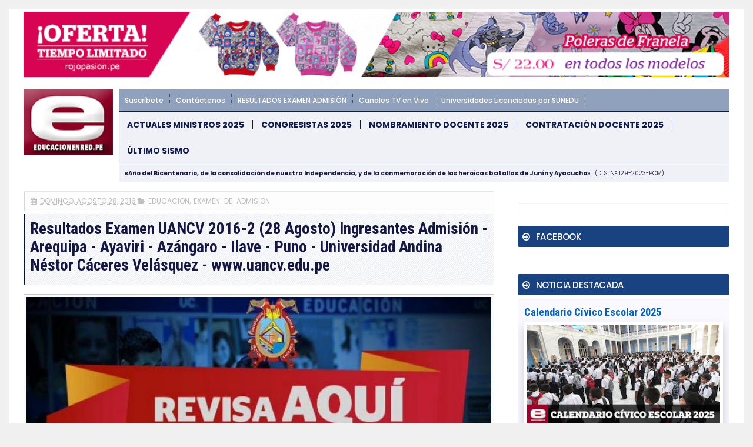

--- FILE ---
content_type: text/html; charset=UTF-8
request_url: https://noticia.educacionenred.pe/b/stats?style=WHITE_TRANSPARENT&timeRange=ALL_TIME&token=APq4FmBf1N_nJiuF_cSr6F3nMgA3qKKnWZURcB5Qu0XBUBThB5uAgtrt3ut7y0h7SSOWj1Dsx2EbQV2YqUUkO3nRr3dEOKAHsA
body_size: -31
content:
{"total":749496951,"sparklineOptions":{"backgroundColor":{"fillOpacity":0.1,"fill":"#ffffff"},"series":[{"areaOpacity":0.3,"color":"#fff"}]},"sparklineData":[[0,46],[1,73],[2,60],[3,100],[4,44],[5,32],[6,24],[7,34],[8,37],[9,35],[10,43],[11,43],[12,37],[13,24],[14,55],[15,49],[16,45],[17,50],[18,47],[19,47],[20,48],[21,50],[22,33],[23,34],[24,45],[25,86],[26,49],[27,54],[28,62],[29,40]],"nextTickMs":21556}

--- FILE ---
content_type: text/javascript; charset=UTF-8
request_url: https://noticia.educacionenred.pe/feeds/posts/default/-/educacion?alt=json-in-script&callback=related_results_labels&max-results=6
body_size: 15913
content:
// API callback
related_results_labels({"version":"1.0","encoding":"UTF-8","feed":{"xmlns":"http://www.w3.org/2005/Atom","xmlns$openSearch":"http://a9.com/-/spec/opensearchrss/1.0/","xmlns$blogger":"http://schemas.google.com/blogger/2008","xmlns$georss":"http://www.georss.org/georss","xmlns$gd":"http://schemas.google.com/g/2005","xmlns$thr":"http://purl.org/syndication/thread/1.0","id":{"$t":"tag:blogger.com,1999:blog-3913959796334052049"},"updated":{"$t":"2025-12-27T04:35:56.018-05:00"},"category":[{"term":"educacion"},{"term":"sismo-temblor-terremoto"},{"term":"nacional"},{"term":"normas-legales-el-peruano"},{"term":"internacional"},{"term":"politica"},{"term":"economia"},{"term":"examen-de-admision"},{"term":"minedu-noticias"},{"term":"carlincaturas"},{"term":"salud"},{"term":"cultural"},{"term":"nombramiento-docente"},{"term":"pronabec"},{"term":"local"},{"term":"huelga-magisterial"},{"term":"coronavirus"},{"term":"contrato-docente"},{"term":"coar"},{"term":"empleo-oferta-laboral"},{"term":"elecciones-onpe"},{"term":"policial"},{"term":"dolar-tipo-de-cambio"},{"term":"becas"},{"term":"beca18"},{"term":"deportes"},{"term":"congresistas"},{"term":"ciencia-y-tecnologia"},{"term":"examen-ascenso-nivel-magisterial"},{"term":"curriculo-nacional"},{"term":"sociedad"},{"term":"aprendo-en-casa"},{"term":"cursos-eventos-capacitaciones"},{"term":"auxiliares-de-educacion"},{"term":"ley-de-reforma-magisterial"},{"term":"inicio-ano-escolar"},{"term":"ministerio"},{"term":"tag"},{"term":"concurso-directores-subdirectores"},{"term":"unmsm"},{"term":"bono-familiar-universal"},{"term":"evaluacion-desempeno-docente"},{"term":"yo-me-quedo-en-casa"},{"term":"afp"},{"term":"turismo-y-ecologia"},{"term":"matricula-escolar"},{"term":"midis"},{"term":"espectaculo"},{"term":"futbol"},{"term":"ece"},{"term":"fernando-gamarra-morales"},{"term":"bn"},{"term":"onp"},{"term":"qali-warma"},{"term":"juegos-deportivos-escolares"},{"term":"fonavi"},{"term":"mensaje-a-la-nacion"},{"term":"papa-francisco-en-peru"},{"term":"derrama-magisterial"},{"term":"deuda-social"},{"term":"siagie-minedu"},{"term":"concurso-especialistas-ugel-dre"},{"term":"servir"},{"term":"uni"},{"term":"bono-380"},{"term":"palmas-magisteriales"},{"term":"cas"},{"term":"gastronomia-y-cocina-peruana"},{"term":"onem"},{"term":"maestros-interinos"},{"term":"zona-tec"},{"term":"jornada-escolar-completa"},{"term":"minsa"},{"term":"sunedu"},{"term":"mef"},{"term":"ascenso-nivel-educacion-tecnico-productiva"},{"term":"reasignacion-docente"},{"term":"aguinaldo"},{"term":"gratificacion"},{"term":"sutep"},{"term":"inei"},{"term":"pronied"},{"term":"tecnologia-y-educacion"},{"term":"evaluacion-desempeno-directivos-ie"},{"term":"gran-parada-militar-peru"},{"term":"ley-universitaria"},{"term":"bono-350"},{"term":"contrato-docente-institutos-superiores"},{"term":"feriado"},{"term":"pisa"},{"term":"carrera-publica-magisterial"},{"term":"concurso-directores-ugel"},{"term":"fondep"},{"term":"reniec"},{"term":"sueldo-minimo"},{"term":"tren-electrico"},{"term":"beca18-pronabec"},{"term":"onpe"},{"term":"bono"},{"term":"calendario-civico-escolar"},{"term":"toque-de-queda"},{"term":"unsa"},{"term":"cine-peliculas-estreno-trailer"},{"term":"cuna-mas"},{"term":"evaluacion-muestral"},{"term":"senamhi"},{"term":"cne"},{"term":"cts"},{"term":"en-vivo"},{"term":"fil-lima"},{"term":"mi-vivienda-techo-propio"},{"term":"drelm"},{"term":"machu-picchu"},{"term":"perueduca"},{"term":"cuadro-de-horas"},{"term":"unt"},{"term":"bono600"},{"term":"conareme"},{"term":"encargatura"},{"term":"null"},{"term":"proyecto-de-ley"},{"term":"reubicacion-docente-escala-magisterial"},{"term":"evaluacion-desempeno-directivos-ugel-dre"},{"term":"reforma-universitaria"},{"term":"bono-escolaridad"},{"term":"osinfor"},{"term":"aumento-de-sueldo"},{"term":"dia-del-logro"},{"term":"linea-1"},{"term":"nombre-oficial-en-peru"},{"term":"peip"},{"term":"unsaac"},{"term":"ceprunsa"},{"term":"juegos-florales-escolares-nacionales"},{"term":"mistura"},{"term":"concurso-directores-ugel-dre"},{"term":"ley-de-institutos"},{"term":"mundial-de-futbol"},{"term":"sineace"},{"term":"sunat"},{"term":"yanapay"},{"term":"bono-escuela"},{"term":"tramites-minedu"},{"term":"unap"},{"term":"unh"},{"term":"usil"},{"term":"alberto-fujimori"},{"term":"ecologia"},{"term":"jnj"},{"term":"unac"},{"term":"unamba"},{"term":"unfv"},{"term":"bcrp"},{"term":"enam"},{"term":"estado-de-emergencia"},{"term":"gam"},{"term":"internet"},{"term":"linea-2"},{"term":"pcm"},{"term":"qatar-2022"},{"term":"sedapal"},{"term":"tinkuy"},{"term":"trabajo-remoto"},{"term":"ucv"},{"term":"unica"},{"term":"unp"},{"term":"upao"},{"term":"urp"},{"term":"aspefam"},{"term":"buenas-practicas-docentes"},{"term":"dengue"},{"term":"evaluacion-desempeno-directivos-cetpro"},{"term":"ia"},{"term":"jne"},{"term":"mundial-rusia-2018"},{"term":"permuta"},{"term":"ascenso-nivel-educacion-tecnico"},{"term":"encargatura-directivos"},{"term":"eureka"},{"term":"feria-del-libro"},{"term":"fiestas-patrias"},{"term":"sije"},{"term":"ugel"},{"term":"unalm"},{"term":"unheval"},{"term":"beca-hijos-docentes"},{"term":"conamat"},{"term":"dre"},{"term":"el-peru-lee"},{"term":"epson"},{"term":"essalud"},{"term":"evaluacion-docente"},{"term":"gamer"},{"term":"indecopi"},{"term":"pnp"},{"term":"pucp"},{"term":"semana-turistica"},{"term":"uarm"},{"term":"ucsm"},{"term":"unach"},{"term":"unasam"},{"term":"uniscjsa"},{"term":"unprg"},{"term":"bono-alimentario"},{"term":"bono-wanuchay"},{"term":"bono210"},{"term":"cade"},{"term":"cmp"},{"term":"compromisos-desempeno"},{"term":"contraloria"},{"term":"convocatorias"},{"term":"cuarentena"},{"term":"defensoria"},{"term":"destaque-docente"},{"term":"fondepes"},{"term":"himno-nacional-del-peru"},{"term":"leon-trahtemberg"},{"term":"libro"},{"term":"mantenimiento-locales-escolares"},{"term":"mi-certificado"},{"term":"osiptel"},{"term":"paro-de-transportistas"},{"term":"parque-de-las-leyendas"},{"term":"racionalizacion"},{"term":"regiep"},{"term":"rim"},{"term":"ruc"},{"term":"sbs"},{"term":"senaju"},{"term":"senati"},{"term":"servicio-militar-obligatorio"},{"term":"servicio-militar-voluntario"},{"term":"siseve"},{"term":"uit"},{"term":"ulima"},{"term":"unamad"},{"term":"unc"},{"term":"unicef"},{"term":"unitru"},{"term":"unjbg"},{"term":"uns"},{"term":"unsch"},{"term":"upc"},{"term":"anp"},{"term":"beca-continuidad"},{"term":"beca-permanencia"},{"term":"bonificacion-escolaridad"},{"term":"bono-600"},{"term":"bono-atraccion-docente"},{"term":"brevete"},{"term":"britanico"},{"term":"buenas-practicas-gestion-educativa"},{"term":"cepunc"},{"term":"cepunt"},{"term":"concytec"},{"term":"eib"},{"term":"enel"},{"term":"enfen"},{"term":"gamarra"},{"term":"hogar"},{"term":"ideas-en-accion"},{"term":"igp"},{"term":"jec"},{"term":"juegos-panamericanos"},{"term":"la-cantuta"},{"term":"lima"},{"term":"linea-4"},{"term":"moda"},{"term":"mtc"},{"term":"nuevos-billetes"},{"term":"openai"},{"term":"orientacion-tramites-y-servicios"},{"term":"pension-65"},{"term":"produce"},{"term":"recertificacion"},{"term":"repositorio-minedu"},{"term":"ricoh"},{"term":"san-juan"},{"term":"serums"},{"term":"sis"},{"term":"sisfoh"},{"term":"tecnotic"},{"term":"teletrabajo"},{"term":"uandina"},{"term":"uch"},{"term":"ujbm"},{"term":"unaj"},{"term":"unam"},{"term":"une"},{"term":"unjfsc"},{"term":"usmp"},{"term":"vacaciones"},{"term":"whatsapp"},{"term":"yape"},{"term":"ades"},{"term":"android"},{"term":"anime"},{"term":"apafa"},{"term":"apec"},{"term":"biografia"},{"term":"bitcoin"},{"term":"bnp"},{"term":"callao"},{"term":"caslit"},{"term":"cepreuna"},{"term":"ceprevi"},{"term":"cepusm"},{"term":"cetemin"},{"term":"cibertec"},{"term":"coard"},{"term":"coldplay"},{"term":"conadis"},{"term":"concurso-escolar"},{"term":"concurso-personal-administrativo"},{"term":"contrato-docente-ensb"},{"term":"covid-19"},{"term":"crea-y-emprende"},{"term":"debate-presidencial"},{"term":"destaca-docente"},{"term":"doodle"},{"term":"ducacion"},{"term":"ecuador"},{"term":"educacion-inicial"},{"term":"efemerides"},{"term":"enaho"},{"term":"erce"},{"term":"escalafon"},{"term":"esfa"},{"term":"evaluacion-estudiante"},{"term":"evaluacion-excepcional"},{"term":"fap"},{"term":"fpf"},{"term":"google"},{"term":"hugo-diaz"},{"term":"identicole"},{"term":"idepunp"},{"term":"inpe"},{"term":"insn"},{"term":"ipe"},{"term":"juegos-en-linea"},{"term":"keiko-fujimori"},{"term":"mascotas"},{"term":"megapuerto"},{"term":"metro-de-lima"},{"term":"minera-hochschild"},{"term":"moyobamba"},{"term":"mtpe"},{"term":"nazarenas"},{"term":"nike"},{"term":"nombramiento-docente-institutos"},{"term":"nombramiento-docente-universidad-publica"},{"term":"onu"},{"term":"pandemia"},{"term":"premio-nacional-narrativa-ensayo"},{"term":"pronoei"},{"term":"pronte-en-carrera"},{"term":"rae"},{"term":"repared"},{"term":"rubricas"},{"term":"rusia"},{"term":"sencico"},{"term":"siaf"},{"term":"sifods"},{"term":"sjl"},{"term":"sunarp"},{"term":"tc"},{"term":"tecsup"},{"term":"top"},{"term":"tramites"},{"term":"tramites-online"},{"term":"trilce"},{"term":"tsunami"},{"term":"uaeh"},{"term":"uap"},{"term":"ucsp"},{"term":"unaat"},{"term":"unajma"},{"term":"und"},{"term":"unibagua"},{"term":"unifslb"},{"term":"unj"},{"term":"untumbes"},{"term":"unu"},{"term":"upch"},{"term":"utel"},{"term":"viral"},{"term":"visa"},{"term":"zoom"}],"title":{"type":"text","$t":"EDUCACIONENRED.PE"},"subtitle":{"type":"html","$t":"NOTICIAS DE EDUCACIÓN, MINEDU, CRONOGRAMA BN, NOMBRAMIENTO DOCENTE, CONTRATO DOCENTE, ONP, AFP"},"link":[{"rel":"http://schemas.google.com/g/2005#feed","type":"application/atom+xml","href":"https:\/\/noticia.educacionenred.pe\/feeds\/posts\/default"},{"rel":"self","type":"application/atom+xml","href":"https:\/\/www.blogger.com\/feeds\/3913959796334052049\/posts\/default\/-\/educacion?alt=json-in-script\u0026max-results=6"},{"rel":"alternate","type":"text/html","href":"https:\/\/noticia.educacionenred.pe\/search\/label\/educacion"},{"rel":"hub","href":"http://pubsubhubbub.appspot.com/"},{"rel":"next","type":"application/atom+xml","href":"https:\/\/www.blogger.com\/feeds\/3913959796334052049\/posts\/default\/-\/educacion\/-\/educacion?alt=json-in-script\u0026start-index=7\u0026max-results=6"}],"author":[{"name":{"$t":"webmaster"},"uri":{"$t":"http:\/\/www.blogger.com\/profile\/04449409826549668436"},"email":{"$t":"noreply@blogger.com"},"gd$image":{"rel":"http://schemas.google.com/g/2005#thumbnail","width":"16","height":"16","src":"https:\/\/img1.blogblog.com\/img\/b16-rounded.gif"}}],"generator":{"version":"7.00","uri":"http://www.blogger.com","$t":"Blogger"},"openSearch$totalResults":{"$t":"15494"},"openSearch$startIndex":{"$t":"1"},"openSearch$itemsPerPage":{"$t":"6"},"entry":[{"id":{"$t":"tag:blogger.com,1999:blog-3913959796334052049.post-7599525379365104021"},"published":{"$t":"2025-03-18T00:36:00.002-05:00"},"updated":{"$t":"2025-03-18T10:27:48.893-05:00"},"category":[{"scheme":"http://www.blogger.com/atom/ns#","term":"educacion"},{"scheme":"http://www.blogger.com/atom/ns#","term":"turismo-y-ecologia"}],"title":{"type":"text","$t":"Todo sobre el Tahuantinsuyo; el imperio más importante de la América precolombina"},"content":{"type":"html","$t":"\u003C!-- ini --\u003E\u003Ccenter\u003E\u003Cdiv class=\"imgnot\"\u003E\u003Cimg alt=\"Todo sobre el Tahuantinsuyo; el imperio más importante de la América precolombina\" title=\"Todo sobre el Tahuantinsuyo; el imperio más importante de la América precolombina\" width=\"100%\" src=\"https:\/\/blogger.googleusercontent.com\/img\/b\/R29vZ2xl\/AVvXsEhki9NC__4zZ56yREi40Q64z5qovidXcj2k2HeEwfPKdI2DCVJX2-UpXydpbHdvbFb9Mf3v8m1gs_-iARHBf2LVksv1Q-KwBKPCzoSSRpv9cKFYsdoCQaDlLlpvrghLq5mkfRJCfambZcde7uNKX0WZhJUayfkoE3oeT8qIdFHakmWVtP5QdnBx1U52yCg\/w851-h444-c\/318378-todo-tahuantinsuyo-imperio-mas-importante-america-precolombina.jpg\"\u003E\u003C\/div\u003E\u003C\/center\u003E\n\u003C!-- inserr --\u003E\nEl \u003Ca href=\"https:\/\/www.euroinnova.com\/turismo\/articulos\/tahuantinsuyo\" target=\"_blank\"\u003E\u003Cstrong\u003E\u003Cu\u003ETahuantinsuyo\u003C\/u\u003E\u003C\/strong\u003E\u003C\/a\u003E, conocido también como el Imperio Incaico, \u003Cstrong\u003Efue la civilización más grande y poderosa de la América precolombina\u003C\/strong\u003E, dando lugar a un enorme imperio que se extendió por gran parte de la región andina de Sudamérica, dejando un impresionante legado en términos de organización política, arquitectura, ingeniería y cultura.\u003Cbr \/\u003E\n\u003Cbr \/\u003E\nDada su importancia en la historia, \u003Cstrong\u003Een este artículo vamos a contarte todo sobre el imperio Tahuantinsuyo\u003C\/strong\u003E, haciendo un repaso a su historia, estructura, economía, religión y legado.\u003Cbr \/\u003E\n\u003Cbr \/\u003E\n\u003Ch2\u003EOrígenes y expansión del Tahuantinsuyo\u003C\/h2\u003E\nEl Tahuantinsuyo, que en quechua significa \"\u003Cstrong\u003Elas cuatro regiones unidas\u003C\/strong\u003E\", tuvo su origen en el siglo XIII en el valle del Cusco, en lo que hoy es Perú. Según la leyenda, el imperio fue fundado por Manco Cápac y Mama Ocllo, quienes emergieron del lago Titicaca enviados por el dios sol Inti para civilizar a los pueblos andinos.\u003Cbr \/\u003E\n\u003Cbr \/\u003E\nSin embargo, fue bajo el liderazgo de Pachacútec, el noveno gobernante inca, que el imperio comenzó su expansión significativa en el siglo XV.\u003Cbr \/\u003E\n\u003Cbr \/\u003E\nPachacútec no solo reorganizó el estado inca, sino que también inició una serie de campañas militares que permitieron la anexión de vastos territorios. A su muerte, \u003Cstrong\u003Eel Tahuantinsuyo abarcaba desde el sur de Colombia hasta el centro de Chile y el norte de Argentina\u003C\/strong\u003E, incluyendo partes de Ecuador, Perú y Bolivia. Este vasto territorio estaba conectado por una extensa red de caminos, conocida como el Qhapaq Ñan, que facilitaba el control administrativo y militar del imperio.\u003Cbr \/\u003E\n\u003Cbr \/\u003E\n\u003Ch2\u003EOrganización política y social\u003C\/h2\u003E\nEl Tahuantinsuyo estaba \u003Cstrong\u003Egobernado por el Sapa Inca\u003C\/strong\u003E, el emperador considerado hijo del dios sol Inti. El Sapa Inca ejercía un poder absoluto y era asistido por una élite de nobles y sacerdotes. El imperio estaba dividido en cuatro regiones principales, o suyos: Chinchaysuyo (norte), Antisuyo (este), Contisuyo (oeste) y Collasuyo (sur). Cada suyo estaba gobernado por un apu, un representante directo del Sapa Inca.\u003Cbr \/\u003E\n\u003Cbr \/\u003E\nLa \u003Cstrong\u003Esociedad incaica estaba altamente estratificada\u003C\/strong\u003E. En la cúspide se encontraba la nobleza, compuesta por los familiares del Sapa Inca y los líderes militares y religiosos. Le seguían los curacas, líderes locales que actuaban como intermediarios entre el gobierno central y las comunidades. En la base de la pirámide social estaban los hatun runa, los campesinos y artesanos que constituían la mayoría de la población.\u003Cbr \/\u003E\n\u003Cbr \/\u003E\n\u003Ch2\u003EEconomía y sistema de trabajo\u003C\/h2\u003E\nLa \u003Cstrong\u003Eeconomía del Tahuantinsuyo se basaba en la agricultura\u003C\/strong\u003E, con cultivos como la papa, el maíz, la quinua y la coca. Los incas desarrollaron técnicas avanzadas de cultivo, como las terrazas agrícolas y los sistemas de riego, que les permitieron maximizar la producción en las difíciles condiciones geográficas de los Andes.\u003Cbr \/\u003E\n\u003Cbr \/\u003E\nUn \u003Cstrong\u003Easpecto único de la economía incaica era el sistema de la mita\u003C\/strong\u003E, un servicio laboral obligatorio que todos los ciudadanos debían prestar al estado. A cambio, el estado proporcionaba seguridad, alimentos y bienes básicos. Este sistema permitió la construcción de impresionantes obras públicas, como fortalezas, templos y caminos.\u003Cbr \/\u003E\n\u003Cbr \/\u003E\n\u003Ch2\u003EReligión y cosmovisión\u003C\/h2\u003E\nLa \u003Cstrong\u003Ereligión incaica era politeísta y estaba profundamente ligada a la naturaleza\u003C\/strong\u003E. El dios más importante era Inti, el dios sol, considerado el progenitor de los incas. Otros dioses importantes incluían a \u003Cstrong\u003EViracocha\u003C\/strong\u003E, el creador del universo, \u003Cstrong\u003Ey Pachamama\u003C\/strong\u003E, la madre tierra. Los incas creían que el Sapa Inca era el representante de Inti en la tierra, lo que legitimaba su poder divino.\u003Cbr \/\u003E\n\u003Cbr \/\u003E\nLos \u003Cstrong\u003Erituales religiosos eran una parte fundamental de la vida incaica\u003C\/strong\u003E. Estos incluían sacrificios de animales y, en ocasiones especiales, sacrificios humanos. Los incas también construyeron impresionantes templos y santuarios, como el Coricancha en Cusco, dedicado al dios sol.\u003Cbr \/\u003E\n\u003Cbr \/\u003E\n\u003Ch2\u003EArquitectura y legado cultural\u003C\/h2\u003E\nLa \u003Cstrong\u003Earquitectura incaica es una de las más impresionantes de la América precolombina\u003C\/strong\u003E. Los incas eran maestros de la construcción en piedra, utilizando técnicas que permitían unir bloques de piedra sin mortero, de manera tan precisa que ni siquiera una hoja de papel podía deslizarse entre ellas.\u003Cbr \/\u003E\n\u003Cbr \/\u003E\nEjemplos notables de esta habilidad incluyen la \u003Cstrong\u003Eciudadela de Machu Picchu\u003C\/strong\u003E, la fortaleza de Sacsayhuamán y el complejo religioso de Ollantaytambo.\u003Cbr \/\u003E\n\u003Cbr \/\u003E\nAdemás de su arquitectura, los incas \u003Cstrong\u003Edesarrollaron un sistema de contabilidad basado en los quipus\u003C\/strong\u003E, un conjunto de cuerdas con nudos que servían para registrar información numérica y narrativa. Aunque aún no se ha descifrado completamente su significado, se cree que los quipus eran una herramienta clave para la administración del imperio.\u003Cbr \/\u003E\n\u003Cbr \/\u003E\n\u003Ch2\u003ECaída del Tahuantinsuyo\u003C\/h2\u003E\nLa \u003Cstrong\u003Ellegada de los conquistadores españoles en el siglo XVI marcó el inicio del fin del Tahuantinsuyo\u003C\/strong\u003E. En 1532, Francisco Pizarro capturó al Sapa Inca Atahualpa durante la batalla de Cajamarca.\u003Cbr \/\u003E\n\u003Cbr \/\u003E\nAunque los incas resistieron ferozmente, la superioridad tecnológica de los españoles, combinada con las enfermedades traídas desde Europa y las divisiones internas dentro del imperio, llevaron a su \u003Cstrong\u003Ecaída definitiva en 1572\u003C\/strong\u003E, con la ejecución del último Sapa Inca, Túpac Amaru I.\u003Cbr \/\u003E\n\u003Cbr \/\u003E\nEn conclusión, \u003Cstrong\u003Eel Tahuantinsuyo fue un imperio extraordinario que dejó un legado duradero en la historia de América\u003C\/strong\u003E. Su organización política, su ingeniería avanzada y su rica cultura continúan siendo objeto de admiración y estudio. Aunque el imperio cayó ante la conquista española, su influencia perdura en las tradiciones, la arquitectura y la identidad de los pueblos andinos.\u003Cbr \/\u003E\n\n\n\n\u003Cscript\u003Evar copyr = \"euroinnova.com\";document.write(diva + copyr + dive);\u003C\/script\u003E\u003Cbr \/\u003E\n\n\u003C!-- end --\u003E\n\u003C!-- Martes 18-03-2025 \/ 11:26 am --\u003E\n\u003C!-- [318378] --\u003E\n"},"link":[{"rel":"edit","type":"application/atom+xml","href":"https:\/\/www.blogger.com\/feeds\/3913959796334052049\/posts\/default\/7599525379365104021"},{"rel":"self","type":"application/atom+xml","href":"https:\/\/www.blogger.com\/feeds\/3913959796334052049\/posts\/default\/7599525379365104021"},{"rel":"alternate","type":"text/html","href":"https:\/\/noticia.educacionenred.pe\/2025\/03\/todo-sobre-tahuantinsuyo-imperio-mas-importante-america-precolombina-318378.html","title":"Todo sobre el Tahuantinsuyo; el imperio más importante de la América precolombina"}],"author":[{"name":{"$t":"Unknown"},"email":{"$t":"noreply@blogger.com"},"gd$image":{"rel":"http://schemas.google.com/g/2005#thumbnail","width":"16","height":"16","src":"https:\/\/img1.blogblog.com\/img\/b16-rounded.gif"}}],"media$thumbnail":{"xmlns$media":"http://search.yahoo.com/mrss/","url":"https:\/\/blogger.googleusercontent.com\/img\/b\/R29vZ2xl\/AVvXsEhki9NC__4zZ56yREi40Q64z5qovidXcj2k2HeEwfPKdI2DCVJX2-UpXydpbHdvbFb9Mf3v8m1gs_-iARHBf2LVksv1Q-KwBKPCzoSSRpv9cKFYsdoCQaDlLlpvrghLq5mkfRJCfambZcde7uNKX0WZhJUayfkoE3oeT8qIdFHakmWVtP5QdnBx1U52yCg\/s72-w851-h444-c\/318378-todo-tahuantinsuyo-imperio-mas-importante-america-precolombina.jpg","height":"72","width":"72"}},{"id":{"$t":"tag:blogger.com,1999:blog-3913959796334052049.post-871451932490973251"},"published":{"$t":"2024-06-26T20:15:00.007-05:00"},"updated":{"$t":"2024-07-23T02:31:01.458-05:00"},"category":[{"scheme":"http://www.blogger.com/atom/ns#","term":"educacion"},{"scheme":"http://www.blogger.com/atom/ns#","term":"examen-de-admision"},{"scheme":"http://www.blogger.com/atom/ns#","term":"utel"}],"title":{"type":"text","$t":"9 puntos relevantes acerca de la carrera de Ingeniería Industrial en la Universidad Tecnológica Latinoamericana en línea"},"content":{"type":"html","$t":"\u003C!-- ini --\u003E\u003Ccenter\u003E\u003Cdiv class=\"imgnot\"\u003E\u003Cimg alt=\"9 puntos relevantes acerca de la carrera de Ingeniería Industrial en la Universidad Tecnológica Latinoamericana en línea\" title=\"9 puntos relevantes acerca de la carrera de Ingeniería Industrial en la Universidad Tecnológica Latinoamericana en línea\" width=\"100%\" src=\"https:\/\/blogger.googleusercontent.com\/img\/b\/R29vZ2xl\/AVvXsEjziof_745ECAUzVPYyyv_Jb-Rcy3aV58iGXtM176pqyX3wOU7OUjVX8ZjooIioQoO5Xdp7Esx-j7Xyc1CZfGM3ncypgZZ2ACxnMsZ1nCdtkszoyj-aD-Kedw5u3n7eKc2orFlsVH2Me7y_\/w851-c-h444\/301806-9-puntos-relevantes-acerca-carrera-ingenieria-industrial-utel.jpg\"\u003E\u003C\/div\u003E\u003C\/center\u003E\n\u003C!-- inserr --\u003E\n\u003Cstrong\u003EDescubre cuáles son los puntos más relevantes sobre la carrera de Ingeniería Industrial en Utel y cómo puede impulsar tu futuro profesional\u003C\/strong\u003E: La educación superior está evolucionando y cada vez más personas buscan opciones flexibles y accesibles para avanzar en sus carreras. Las universidades virtuales, como Utel, están liderando esta transformación, ofreciendo programas que se adaptan a las necesidades de los estudiantes modernos. En este escenario, la carrera de Ingeniería Industrial se presenta como una opción atractiva para quienes buscan combinar teoría y práctica en su formación.\u003Cbr \/\u003E\n\u003Cbr \/\u003E\n\u003Ca href=https:\/\/utlenlinea.com\/carrera-en-ingenieria-industrial target=_blank\u003EEstudiar Ingeniería Industrial en Utel\u003C\/a\u003E brinda la oportunidad de obtener una educación de calidad sin las limitaciones de la educación presencial. Algunos de los puntos más relevantes de cursarla en esta universidad son:\u003Cbr \/\u003E\n\u003Cbr \/\u003E\n\u003Cstrong\u003E1.- Enfoque en la optimización de procesos\u003C\/strong\u003E\u003Cbr \/\u003E\n\u003Cbr \/\u003E\nLos ingenieros industriales están capacitados para analizar, diseñar y optimizar procesos dentro de una empresa. Esta habilidad es esencial para mejorar la eficiencia y reducir costos.\u003Cbr \/\u003E\n\u003Cbr \/\u003E\nLa formación en Utel pone un gran énfasis en el desarrollo de estas competencias, preparando a los estudiantes para enfrentar los desafíos de la industria moderna.\u003Cbr \/\u003E\n\u003Cbr \/\u003E\nAdemás, el programa de estudios incluye materias que abarcan desde la logística hasta planeación y control de la calidad, garantizando una formación integral. Los estudiantes aprenden a utilizar herramientas y metodologías modernas para implementar mejoras continuas en cualquier tipo de organización.\u003Cbr \/\u003E\n\u003Cbr \/\u003E\n\u003Cstrong\u003E2.- Desarrollo de habilidades de liderazgo\u003C\/strong\u003E\u003Cbr \/\u003E\n\u003Cbr \/\u003E\nOtra área clave en la formación de un ingeniero industrial es el desarrollo de habilidades gerenciales. Los profesionales en esta carrera, además de ser expertos técnicos, también Otra área clave en la formación de un ingeniero industrial es el desarrollo de habilidades gerenciales. Los profesionales en esta carrera, además de ser expertos técnicos, también deben ser líderes capaces de dirigir equipos y proyectos. Utel incorpora en su currículum asignaturas que fortalecen estas habilidades.\u003Cbr \/\u003E\n\u003Cbr \/\u003E\nA lo largo del programa, los estudiantes adquieren conocimientos en administración y toma de decisiones. Estas habilidades les permiten desempeñarse eficazmente en roles gerenciales, contribuyendo al crecimiento y éxito de las empresas en las que trabajan.\u003Cbr \/\u003E\n\u003Cbr \/\u003E\n\u003Cstrong\u003E3.- Aprendizaje práctico y aplicable\u003C\/strong\u003E\u003Cbr \/\u003E\n\u003Cbr \/\u003E\nEl enfoque práctico de la educación en Utel asegura que los estudiantes adquieran conocimientos teóricos, así como la capacidad de aplicarlos en situaciones reales. Este método de enseñanza prepara a los estudiantes para enfrentar problemas concretos y desarrollar soluciones efectivas.\u003Cbr \/\u003E\n\u003Cbr \/\u003E\nLas simulaciones y proyectos prácticos forman una parte esencial del plan de estudios. Estas experiencias permiten a los estudiantes poner en práctica lo aprendido, preparándolos para los desafíos del entorno laboral.\u003Cbr \/\u003E\n\u003Cbr \/\u003E\n\u003Cstrong\u003E4. Amplias oportunidades de empleo\u003C\/strong\u003E\u003Cbr \/\u003E\n\u003Cbr \/\u003E\nLa Ingeniería Industrial ofrece numerosas oportunidades de empleo en diversos sectores. Los egresados de Utel tienen la ventaja de contar con una formación que les permite adaptarse a diferentes industrias, desde la manufactura hasta los servicios. Las oportunidades laborales para los ingenieros industriales son amplias y variadas.\u003Cbr \/\u003E\n\u003Cbr \/\u003E\nEntre las áreas más comunes en las que pueden trabajar se encuentran:\u003Cbr \/\u003E\n\u003Cbr \/\u003E\n• Gestión de la cadena de suministro\u003Cbr \/\u003E\n• Control de calidad\u003Cbr \/\u003E\n• Consultoría\u003Cbr \/\u003E\n• Planificación y control de la producción\u003Cbr \/\u003E\n• Logística\u003Cbr \/\u003E\n\u003Cbr \/\u003E\nEste rango de posibilidades asegura que los egresados puedan encontrar un campo que se ajuste a sus intereses y habilidades.\u003Cbr \/\u003E\n\u003Cbr \/\u003E\n\u003Ccenter\u003E\u003Cimg src=https:\/\/blogger.googleusercontent.com\/img\/b\/R29vZ2xl\/AVvXsEjIuEMpp_fx96mHXhgvMu6qIIqwigZHhp0tgLHAlWmYZrq9zfrCHJyRkDL2USmUO4ETgecPKY5uX9x3AW3pNoDA2TWJUd5YbBcWYFaBFx3K-wV9gHeqAmiEh7dH83W0Rd8EY1RFnwdkc4M7\/w851-c-h444\/301806-9-puntos-relevantes-acerca-carrera-ingenieria-industrial-utel_01.jpg width=100% \/\u003E\u003C\/center\u003E\u003Cbr \/\u003E\n\u003Cbr \/\u003E\n\u003Cstrong\u003E5.- Flexibilidad y accesibilidad\u003C\/strong\u003E\u003Cbr \/\u003E\n\u003Cbr \/\u003E\nLa modalidad de estudio en Utel permite a los estudiantes de Ingeniería Industrial disfrutar de una gran flexibilidad. Al tratarse de una carrera virtual, los alumnos pueden acceder al contenido educativo desde cualquier lugar y en cualquier momento, adaptándose a sus propios horarios y ritmo de vida. Esto es especialmente beneficioso para quienes tienen compromisos laborales o familiares.\u003Cbr \/\u003E\n\u003Cbr \/\u003E\nAdemás, la plataforma de aprendizaje de Utel está diseñada para ser accesible y fácil de usar, facilitando una experiencia educativa fluida y eficiente. La universidad proporciona recursos y soporte técnico para asegurar que los estudiantes puedan aprovechar al máximo su educación sin problemas técnicos.\u003Cbr \/\u003E\n\u003Cbr \/\u003E\n\u003Cstrong\u003E6.- Enfoque en la sostenibilidad\u003C\/strong\u003E\u003Cbr \/\u003E\n\u003Cbr \/\u003E\nEl programa de Ingeniería Industrial en Utel incluye una sólida formación en sostenibilidad y responsabilidad social. Los ingenieros industriales modernos deben estar preparados para diseñar y gestionar procesos que minimicen el impacto ambiental y promuevan prácticas sostenibles. Utel integra estos principios en su currículum, enseñando a los estudiantes a aplicar técnicas que favorezcan la sostenibilidad.\u003Cbr \/\u003E\n\u003Cbr \/\u003E\nLos alumnos aprenden a considerar los aspectos ambientales en sus proyectos, a implementar prácticas de manufactura limpia y a promover el uso eficiente de los recursos. Esta formación les permite contribuir positivamente a la sociedad y al medio ambiente en su futura carrera profesional.\u003Cbr \/\u003E\n\u003Cbr \/\u003E\n\u003Cstrong\u003E7.- Red de contactos y oportunidades de networking\u003C\/strong\u003E\u003Cbr \/\u003E\n\u003Cbr \/\u003E\nEstudiar en Utel también ofrece la ventaja de formar parte de una amplia red de contactos profesionales. La universidad facilita el networking entre estudiantes, profesores y profesionales del sector industrial. Esta red puede ser invaluable para obtener oportunidades de empleo, colaboraciones en proyectos y acceso a recursos adicionales.\u003Cbr \/\u003E\n\u003Cbr \/\u003E\nLa plataforma virtual de Utel incluye foros de discusión, grupos de trabajo y eventos virtuales y en ocasiones presenciales, que fomentan la interacción y la colaboración entre los estudiantes. Esta red de contactos puede ser un recurso valioso a lo largo de la carrera profesional de los egresados.\u003Cbr \/\u003E\n\u003Cbr \/\u003E\n\u003Cstrong\u003E8.- Formación integral en habilidades blanda\u003C\/strong\u003E\u003Cbr \/\u003E\n\u003Cbr \/\u003E\nAdemás de las competencias técnicas, la carrera de Ingeniería Industrial en Utel se enfoca en el desarrollo de habilidades blandas, como la comunicación, el trabajo en equipo y la resolución de conflictos. Estas habilidades son esenciales para el éxito en el entorno laboral moderno y complementan la formación técnica de los estudiantes.\u003Cbr \/\u003E\n\u003Cbr \/\u003E\nA través de actividades colaborativas y proyectos de grupo, los alumnos de Utel mejoran sus habilidades interpersonales y aprenden a trabajar eficazmente en equipo. Esto les permite adaptarse mejor a los entornos de trabajo y liderar proyectos con éxito.\u003Cbr \/\u003E\n\u003Cbr \/\u003E\n\u003Cstrong\u003E9.- Apoyo y orientación personalizada\u003C\/strong\u003E\u003Cbr \/\u003E\n\u003Cbr \/\u003E\nEn \u003Ca href=https:\/\/utlenlinea.com\/programas-virtuales target=_blank\u003Etodas las carreras virtuales que ofrece Utel\u003C\/a\u003E, incluida Ingeniería Industrial, se brinda un sistema de apoyo y orientación personalizada a los estudiantes, asegurando que cada uno reciba la atención y el respaldo necesarios para completar con éxito su formación.\u003Cbr \/\u003E\n\u003Cbr \/\u003E\nTutores y asesores académicos están disponibles para guiar a los alumnos en su recorrido educativo, ayudándolos a superar desafíos y alcanzar sus objetivos.\u003Cbr \/\u003E\n\u003Cbr \/\u003E\nEste enfoque personalizado facilita una experiencia de aprendizaje más efectiva y satisfactoria, contribuyendo al éxito académico y profesional de los estudiantes. La atención individualizada y el soporte continuo son componentes clave del modelo educativo de Utel.\u003Cbr \/\u003E\n\u003Cbr \/\u003E\n\u003Ccenter\u003E\u003Cimg src=https:\/\/blogger.googleusercontent.com\/img\/b\/R29vZ2xl\/AVvXsEjwmR7xbQA9KnOo6vl5_Y2NEuhArlPKEfqLrMGQ7zwAsxn4mJxjdGCV7wh7S1dS-szJhHv38r6MvFrAtP9KmkGM9DODi2pFwmpYsAeR2jrwiuqN_55qCV2b_D0glETZKCEB3APxP59_IAaF\/w851-c-h444\/301806-9-puntos-relevantes-acerca-carrera-ingenieria-industrial-utel_02.jpg width=100% \/\u003E\u003C\/center\u003E\u003Cbr \/\u003E\n\u003Cbr \/\u003E\nEstudiar Ingeniería Industrial en Utel ofrece una formación integral y adaptada a las necesidades del mundo moderno. La combinación de flexibilidad, accesibilidad, enfoque en sostenibilidad, y desarrollo de habilidades técnicas y blandas, posiciona a los egresados como profesionales altamente competentes y preparados para enfrentar los desafíos del sector industrial.\u003Cbr \/\u003E\n\u003Cbr \/\u003E\nLa modalidad de carreras virtuales permite a los estudiantes combinar su educación con otras responsabilidades, garantizando que puedan avanzar en su carrera sin sacrificar otros aspectos importantes de su vida. Con una sólida red de contactos y un apoyo constante, Utel se presenta como una opción ideal para quienes desean estudiar Ingeniería Industrial y alcanzar el éxito profesional.\u003Cbr \/\u003E\n\n\n\n\u003Cscript\u003Evar copyr = \"utlenlinea.com\";document.write(diva + copyr + dive);\u003C\/script\u003E\u003Cbr \/\u003E\n\n\u003C!-- end --\u003E\n\u003C!-- Martes 23-07-2024 \/ 03:29 am --\u003E\n\u003C!-- [301806] --\u003E\n"},"link":[{"rel":"edit","type":"application/atom+xml","href":"https:\/\/www.blogger.com\/feeds\/3913959796334052049\/posts\/default\/871451932490973251"},{"rel":"self","type":"application/atom+xml","href":"https:\/\/www.blogger.com\/feeds\/3913959796334052049\/posts\/default\/871451932490973251"},{"rel":"alternate","type":"text/html","href":"https:\/\/noticia.educacionenred.pe\/2024\/06\/9-puntos-relevantes-acerca-carrera-ingenieria-industrial-utel-301806.html","title":"9 puntos relevantes acerca de la carrera de Ingeniería Industrial en la Universidad Tecnológica Latinoamericana en línea"}],"author":[{"name":{"$t":"Unknown"},"email":{"$t":"noreply@blogger.com"},"gd$image":{"rel":"http://schemas.google.com/g/2005#thumbnail","width":"16","height":"16","src":"https:\/\/img1.blogblog.com\/img\/b16-rounded.gif"}}],"media$thumbnail":{"xmlns$media":"http://search.yahoo.com/mrss/","url":"https:\/\/blogger.googleusercontent.com\/img\/b\/R29vZ2xl\/AVvXsEjziof_745ECAUzVPYyyv_Jb-Rcy3aV58iGXtM176pqyX3wOU7OUjVX8ZjooIioQoO5Xdp7Esx-j7Xyc1CZfGM3ncypgZZ2ACxnMsZ1nCdtkszoyj-aD-Kedw5u3n7eKc2orFlsVH2Me7y_\/s72-w851-h444-c\/301806-9-puntos-relevantes-acerca-carrera-ingenieria-industrial-utel.jpg","height":"72","width":"72"}},{"id":{"$t":"tag:blogger.com,1999:blog-3913959796334052049.post-4383248726620081665"},"published":{"$t":"2024-05-13T17:31:00.007-05:00"},"updated":{"$t":"2024-05-14T10:19:56.708-05:00"},"category":[{"scheme":"http://www.blogger.com/atom/ns#","term":"educacion"},{"scheme":"http://www.blogger.com/atom/ns#","term":"examen-de-admision"}],"title":{"type":"text","$t":"Avance educativo: conoce la tecnología detrás de una universidad virtual"},"content":{"type":"html","$t":"\u003C!-- ini --\u003E\u003Ccenter\u003E\u003Cdiv class=\"imgnot\"\u003E\u003Cimg alt=\"Avance educativo: conoce la tecnología detrás de una universidad virtual\" title=\"Avance educativo: conoce la tecnología detrás de una universidad virtual\" width=\"100%\" src=\"https:\/\/blogger.googleusercontent.com\/img\/b\/R29vZ2xl\/AVvXsEiK6ouy6JTOx8QSq4Ish3xaVG8iAvrVidxsjLYmOKYH-L16appADbrBFCLx3b3wJAMXuXokDXYTZyvTPU1_xsxNwpSz7lCWDsEaGhmDbUcGDoJZVqonNbTpPACE4c5tb1a8qolklJyv8YaX\/w851-c-h444\/299093-avance-educativo-conoce-tecnologia-detras-una-universidad-virtual.jpg\"\u003E\u003C\/div\u003E\u003C\/center\u003E\n\u003C!-- inserr --\u003E\nLa revolución digital ha tocado todas las esferas de la vida, y la educación es uno de los ámbitos que ha experimentado una mayor transformación.\u003Cbr \/\u003E\n\u003Cbr \/\u003E\nActualmente, las \u003Cstrong\u003Euniversidades virtuales\u003C\/strong\u003E han facilitado el acceso al aprendizaje, permitiendo que más personas puedan beneficiarse de una educación de calidad.\u003Cbr \/\u003E\n\u003Cbr \/\u003E\n\u003Cstrong\u003E¿A qué se debe el éxito de las universidades virtuales?\u003C\/strong\u003E\u003Cbr \/\u003E\n\u003Cbr \/\u003E\n\u003Ca href=https:\/\/utlenlinea.com\/ target=_blank\u003EEl éxito de la universidad virtual en el Perú\u003C\/a\u003E como modelo vanguardista de educación a distancia se atribuye en gran medida a sus plataformas tecnológicas.\u003Cbr \/\u003E\n\u003Cbr \/\u003E\nEstas plataformas permiten a los estudiantes superar barreras geográficas y de accesibilidad, brindando oportunidades de crecimiento profesional a una amplia gama de alumnos. Esta modalidad educativa es especialmente beneficiosa en un país con una geografía variada y desafiante como el Perú, donde muchos estudiantes viven en áreas remotas o rurales, alejados de los centros educativos tradicionales.\u003Cbr \/\u003E\n\u003Cbr \/\u003E\nAdicionalmente, las opciones de aprendizaje virtual posibilitan que las personas con responsabilidades laborales o familiares, así como aquellas con discapacidades que les dificultan el acceso a las aulas físicas, puedan continuar su educación de manera profesional y adaptada a sus necesidades personales.\u003Cbr \/\u003E\n\u003Cbr \/\u003E\n\u003Ccenter\u003E\u003Cimg src=https:\/\/blogger.googleusercontent.com\/img\/b\/R29vZ2xl\/AVvXsEiYioYMmCLsRSfbiaT41ItwG6Y2DKnH4ezyk64jOj6glO5S3P3JRD8w8oS92OxrJqKUzQYJQ5vAKC5KVYrlteeaYvqKsuoo5mJbeSyaeOWGRZzMPN8iwAVMCBdGq8eYR2qPAf3w-bMQbsij\/w851-c-h444\/299093-avance-educativo-conoce-tecnologia-detras-una-universidad-virtual_01.jpg width=100% \/\u003E\u003C\/center\u003E\u003Cbr \/\u003E\n\u003Cbr \/\u003E\n\u003Cstrong\u003E¿Cómo funcionan las plataformas tecnológicas de las universidades virtuales?\u003C\/strong\u003E\u003Cbr \/\u003E\n\u003Cbr \/\u003E\nLas plataformas tecnológicas operan como \u003Ca href=https:\/\/utlenlinea.com\/ target=_blank\u003Eel eje central de una universidad virtual\u003C\/a\u003E, ya que en dichas plataformas se construye toda la experiencia de aprendizaje a distancia.\u003Cbr \/\u003E\n\u003Cbr \/\u003E\nEstos sistemas están diseñados para gestionar y administrar los cursos, permitiendo a los educadores y a los estudiantes interactuar eficientemente a pesar de la distancia física.\u003Cbr \/\u003E\n\u003Cbr \/\u003E\nFuncionan mediante interfaces web o aplicaciones a las que los usuarios pueden acceder desde diversos dispositivos con conexión a internet. En términos de funcionamiento, estas plataformas permiten la creación y distribución de material didáctico en diversos formatos, como texto, video y otras funcionalidades multimedia.\u003Cbr \/\u003E\n\u003Cbr \/\u003E\nEstas capacidades son esenciales para mantener la estructura y la organización dentro del entorno virtual, asegurando que la experiencia educativa sea coherente y comprensible para todos los involucrados.\u003Cbr \/\u003E\n\u003Cbr \/\u003E\n\u003Ccenter\u003E\u003Cimg src=https:\/\/blogger.googleusercontent.com\/img\/b\/R29vZ2xl\/AVvXsEh7l8fvb8Hoa2mlrFoV7T37B61DcTLp1RwRVvnGnK31pzhHrL1bwwX03ljQmmJQkz5f4UZaq8tfppFw0zkYe_jKmMwyvWN2D5HC1nohysU9D1HBzNsR2BcjsVdZHHExQ_K1CUhVGyhCp3Qf\/w851-c-h444\/299093-avance-educativo-conoce-tecnologia-detras-una-universidad-virtual_02.jpg width=100% \/\u003E\u003C\/center\u003E\u003Cbr \/\u003E\n\u003Cbr \/\u003E\n\u003Cstrong\u003E¿Cómo acceden los estudiantes a sus cursos?\u003C\/strong\u003E\u003Cbr \/\u003E\n\u003Cbr \/\u003E\nAl inicio del semestre o curso, los estudiantes reciben credenciales o claves de acceso para ingresar a esta plataforma. Una vez dentro, pueden navegar por un dashboard o menú principal que les permite acceder a diferentes áreas: información del curso, materiales de estudio, asignaciones, evaluaciones, foros de discusión, etc.\u003Cbr \/\u003E\n\u003Cbr \/\u003E\nCada curso o carrera, está estructurado en módulos o unidades, y el contenido suele incluir diversos recursos académicos digitales que los estudiantes pueden consumir a su propio ritmo.\u003Cbr \/\u003E\n\u003Cbr \/\u003E\n\u003Ccenter\u003E\u003Cimg src=https:\/\/blogger.googleusercontent.com\/img\/b\/R29vZ2xl\/AVvXsEg8gn356D9rHcIaTwScOhB7REQXp5r86-tYqv_SXp-yvlhKcDhyUSP8BvRbrHs4XKlDE_dKNwzlwbuX3eXYct9T-XrLMlq9ufZNA1YghRtZQNPbjiBQBKptvQT1u2W12uA7ErKGg_BCE9yB\/w851-c-h444\/299093-avance-educativo-conoce-tecnologia-detras-una-universidad-virtual_03.jpg width=100% \/\u003E\u003C\/center\u003E\u003Cbr \/\u003E\n\u003Cbr \/\u003E\n\u003Cstrong\u003EHerramientas de comunicación y colaboración\u003C\/strong\u003E\u003Cbr \/\u003E\n\u003Cbr \/\u003E\nUno de los aspectos más importantes de la educación virtual es la comunicación efectiva, ya que esto permite simular el ambiente de una aula tradicional en un espacio virtual.\u003Cbr \/\u003E\n\u003Cbr \/\u003E\nHerramientas como foros, chats en vivo y videoconferencias facilitan este proceso al permitir que los estudiantes y profesores interactúen en tiempo real o de manera diferida.\u003Cbr \/\u003E\n\u003Cbr \/\u003E\nEstos medios de comunicación permiten la discusión de ideas, la formulación de preguntas y el intercambio de conocimientos de forma estructurada, replicando la interacción humana necesaria para un aprendizaje efectivo y enriquecedor.\u003Cbr \/\u003E\n\u003Cbr \/\u003E\nAdicionalmente, la capacidad de interacción continua que ofrecen estas plataformas es indispensable para fomentar una comunidad de aprendizaje colaborativa.\u003Cbr \/\u003E\n\u003Cbr \/\u003E\nEste tipo de interactividad ayuda a mantener a los estudiantes comprometidos y al mismo tiempo potencia la construcción de relaciones que pueden ir más allá de las barreras del espacio virtual.\u003Cbr \/\u003E\n\u003Cbr \/\u003E\n\u003Ccenter\u003E\u003Cimg src=https:\/\/blogger.googleusercontent.com\/img\/b\/R29vZ2xl\/AVvXsEiiW2tme58D6kBtNxMrS1eZBNeKKWGXaCGdeze0ga0D7oIVvjl19tJKcOqIHAX7R10DXh-Jt4TXMfmQddKfW564LO79zgSelqhgrxxoY79_1zLBzmvgslwr7cnXfyJOu1CzbkG06E2wA1r-\/w851-c-h444\/299093-avance-educativo-conoce-tecnologia-detras-una-universidad-virtual_04.jpg width=100% \/\u003E\u003C\/center\u003E\u003Cbr \/\u003E\n\u003Cbr \/\u003E\n\u003Cstrong\u003EMetodologías innovadoras en la educación universitaria virtual\u003C\/strong\u003E\u003Cbr \/\u003E\n\u003Cbr \/\u003E\nEn la educación universitaria virtual, la implementación de metodologías innovadoras es esencial para mejorar la experiencia de aprendizaje y aumentar la efectividad pedagógica en entornos digitales.\u003Cbr \/\u003E\n\u003Cbr \/\u003E\nCon estas metodologías, las universidades virtuales buscan optimizar y personalizar el proceso de aprendizaje para cada estudiante, utilizando las posibilidades que ofrece la tecnología moderna. Entre las técnicas más efectivas se encuentran:\u003Cbr \/\u003E\n\u003Cbr \/\u003E\n\u003Cstrong\u003E• Aprendizaje basado en problemas (ABP)\u003C\/strong\u003E\u003Cbr \/\u003E\nEsta metodología involucra a los estudiantes en la solución de problemas reales, fomentando el uso práctico del conocimiento y el desarrollo de habilidades esenciales como el análisis y la solución de problemas.\u003Cbr \/\u003E\n\u003Cbr \/\u003E\n\u003Cstrong\u003E• Aprendizaje colaborativo\u003C\/strong\u003E\u003Cbr \/\u003E\nEn este método, los estudiantes trabajan en grupos para alcanzar objetivos comunes. Se fomenta la comunicación, el intercambio de ideas y el trabajo en equipo, lo que mejora las habilidades sociales y la capacidad de colaboración en entornos virtuales.\u003Cbr \/\u003E\n\u003Cbr \/\u003E\n\u003Cstrong\u003E• Gamificación\u003C\/strong\u003E\u003Cbr \/\u003E\nIncorpora elementos de juego en el proceso educativo para motivar y aumentar la participación del estudiante, utilizando recompensas como puntos y medallas, y promoviendo una competencia saludable entre pares.\u003Cbr \/\u003E\n\u003Cbr \/\u003E\nEstas estrategias están transformando la manera en que se imparte educación en universidades virtuales, haciendo el aprendizaje más interactivo y atractivo para los estudiantes.\u003Cbr \/\u003E\n\u003Cbr \/\u003E\n\u003Ccenter\u003E\u003Cimg src=https:\/\/blogger.googleusercontent.com\/img\/b\/R29vZ2xl\/AVvXsEgYDsV8mQubAbSef4mCPqMqPTn749RZSXjqb0iohSpPaaL9t4pr1KpqdsBXfVITfEKg2VSHn2P87gbOAHGXlC4DXpRmmmNhEdi-I_nc0cREJFh0nMLKqQHEelAUIZ9YqdjghT1QkwbkMr-g\/w851-c-h444\/299093-avance-educativo-conoce-tecnologia-detras-una-universidad-virtual_05.jpg width=100% \/\u003E\u003C\/center\u003E\u003Cbr \/\u003E\n\u003Cbr \/\u003E\nSin duda, la incorporación de tecnologías avanzadas en las universidades virtuales ha revolucionado la manera en que se imparte y se recibe la educación. Estos avances permiten superar las barreras geográficas y temporales, ofreciendo oportunidades educativas a un espectro mucho más amplio de la población.\u003Cbr \/\u003E\n\u003Cbr \/\u003E\nAl final, la transformación digital en la educación no solamente se trata de adoptar nuevas herramientas, también se trata de repensar y adaptar los procesos educativos para maximizar el potencial de aprendizaje de cada individuo, haciendo de la educación un verdadero motor de cambio y desarrollo personal y social.\u003Cbr \/\u003E\n\n\u003Cbr \/\u003E\n\u003Cscript\u003Evar copyr = \"utlenlinea.com\";document.write(diva + copyr + dive);\u003C\/script\u003E\u003Cbr \/\u003E\n\n\u003C!-- end --\u003E\n\u003C!-- Martes 14-05-2024 \/ 11:19 am --\u003E\n\u003C!-- [299093] --\u003E\n"},"link":[{"rel":"edit","type":"application/atom+xml","href":"https:\/\/www.blogger.com\/feeds\/3913959796334052049\/posts\/default\/4383248726620081665"},{"rel":"self","type":"application/atom+xml","href":"https:\/\/www.blogger.com\/feeds\/3913959796334052049\/posts\/default\/4383248726620081665"},{"rel":"alternate","type":"text/html","href":"https:\/\/noticia.educacionenred.pe\/2024\/05\/avance-educativo-conoce-tecnologia-detras-una-universidad-virtual-299093.html","title":"Avance educativo: conoce la tecnología detrás de una universidad virtual"}],"author":[{"name":{"$t":"Unknown"},"email":{"$t":"noreply@blogger.com"},"gd$image":{"rel":"http://schemas.google.com/g/2005#thumbnail","width":"16","height":"16","src":"https:\/\/img1.blogblog.com\/img\/b16-rounded.gif"}}],"media$thumbnail":{"xmlns$media":"http://search.yahoo.com/mrss/","url":"https:\/\/blogger.googleusercontent.com\/img\/b\/R29vZ2xl\/AVvXsEiK6ouy6JTOx8QSq4Ish3xaVG8iAvrVidxsjLYmOKYH-L16appADbrBFCLx3b3wJAMXuXokDXYTZyvTPU1_xsxNwpSz7lCWDsEaGhmDbUcGDoJZVqonNbTpPACE4c5tb1a8qolklJyv8YaX\/s72-w851-h444-c\/299093-avance-educativo-conoce-tecnologia-detras-una-universidad-virtual.jpg","height":"72","width":"72"}},{"id":{"$t":"tag:blogger.com,1999:blog-3913959796334052049.post-7961241670688979081"},"published":{"$t":"2024-04-28T04:29:00.003-05:00"},"updated":{"$t":"2024-04-28T21:58:29.700-05:00"},"category":[{"scheme":"http://www.blogger.com/atom/ns#","term":"educacion"},{"scheme":"http://www.blogger.com/atom/ns#","term":"examen-de-admision"},{"scheme":"http://www.blogger.com/atom/ns#","term":"unfv"}],"title":{"type":"text","$t":"Resultados UNFV 2024 (Domingo 28 Abril) Lista de Ingresantes - Examen Admisión Ordinario y Extraordinario - Universidad Nacional Federico Villarreal - www·unfv·edu·pe"},"content":{"type":"html","$t":"\u003C!-- ini --\u003E\u003Ccenter\u003E\u003Cdiv class=\"imgnot\"\u003E\u003Cimg alt=\"Resultados UNFV 2024 (Domingo 28 Abril) Lista de Ingresantes - Examen Admisión Ordinario y Extraordinario - Universidad Nacional Federico Villarreal - www·unfv·edu·pe\" title=\"Resultados UNFV 2024 (Domingo 28 Abril) Lista de Ingresantes - Examen Admisión Ordinario y Extraordinario - Universidad Nacional Federico Villarreal - www·unfv·edu·pe\" width=\"100%\" src=\"https:\/\/blogger.googleusercontent.com\/img\/b\/R29vZ2xl\/AVvXsEi4UqeXH6iqtKuVQmCX62G4R_z1UJUMy2pd-3NKqQ98VodI9eHKHRH4aRSDQ4zB2Dp8-p8KEB1RylSnNRrqiYWX7jtbdFClz-_B1FalFQCpBry3Hl7Lxz1eZlvsWS6TBvdRIt2ghFSkPfrZ\/w851-c-h444\/298044-resultados-unfv-2024-domingo-28-abril-lista-ingresantes-examen-admision.jpg\"\u003E\u003C\/div\u003E\u003C\/center\u003E\n\u003C!-- inserr --\u003E\n\u003Cstrong\u003E\u003Ccenter\u003EUNIVERSIDAD NACIONAL FEDERICO VILLARREAL - UNFV\u003Cbr \/\u003E\nExamen Admisión Ordinario y Extraordinario 2024\u003Cbr \/\u003E\nResultados Domingo 28 Abril 2024\u003Cbr \/\u003E\nwww.unfv.edu.pe\u003C\/center\u003E\u003C\/strong\u003E\u003Cbr \/\u003E\n\n\u003Cdiv class=\"box-url-ifext\"\u003E\u003Cstrong\u003ERESULTADOS OFICIALES - EXAMEN ADMISIÓN 2024\u003C\/strong\u003E\u003Cbr \/\u003E\n\u003Cspan class=s-urle\u003E\u003Ca href=https:\/\/www.unfv.edu.pe\/oca\/ target=_blank\u003Ewww.unfv.edu.pe\/oca\u003C\/a\u003E\u003C\/span\u003E\u003C\/div\u003E\n\n\u003Cdiv class=box-url-fb\u003E\u003Cstrong\u003EUNFV EN FACEBOOK:\u003C\/strong\u003E\u003Cbr \/\u003E\n\u003Cspan class=s-urle\u003E\u003Ca href=https:\/\/www.facebook.com\/UNFV.EDU target=_blank\u003Ewww.facebook.com\/UNFV.EDU\u003C\/a\u003E\u003C\/span\u003E\u003C\/div\u003E\n\n\u003Cdiv class=\"box-url-ifext\"\u003E\u003Cstrong\u003EPÁGINA WEB UNFV:\u003C\/strong\u003E\u003Cbr \/\u003E\n\u003Ca href=http:\/\/www.unfv.edu.pe target=_blank\u003Ewww.unfv.edu.pe\u003C\/a\u003E\u003C\/div\u003E\u003Cbr \/\u003E\n\n\u003Cbr \/\u003E\n\u003Cscript\u003Evar copyr = \"unfv.edu.pe\";document.write(diva + copyr + dive);\u003C\/script\u003E\u003Cbr \/\u003E\n\n\u003C!-- end --\u003E\n\u003C!-- Domingo 28-04-2024 \/ 10:57 pm --\u003E\n\u003C!-- [298044] --\u003E\n"},"link":[{"rel":"edit","type":"application/atom+xml","href":"https:\/\/www.blogger.com\/feeds\/3913959796334052049\/posts\/default\/7961241670688979081"},{"rel":"self","type":"application/atom+xml","href":"https:\/\/www.blogger.com\/feeds\/3913959796334052049\/posts\/default\/7961241670688979081"},{"rel":"alternate","type":"text/html","href":"https:\/\/noticia.educacionenred.pe\/2024\/04\/resultados-unfv-2024-domingo-28-abril-lista-ingresantes-examen-admision-ordinario-298044.html","title":"Resultados UNFV 2024 (Domingo 28 Abril) Lista de Ingresantes - Examen Admisión Ordinario y Extraordinario - Universidad Nacional Federico Villarreal - www·unfv·edu·pe"}],"author":[{"name":{"$t":"Unknown"},"email":{"$t":"noreply@blogger.com"},"gd$image":{"rel":"http://schemas.google.com/g/2005#thumbnail","width":"16","height":"16","src":"https:\/\/img1.blogblog.com\/img\/b16-rounded.gif"}}],"media$thumbnail":{"xmlns$media":"http://search.yahoo.com/mrss/","url":"https:\/\/blogger.googleusercontent.com\/img\/b\/R29vZ2xl\/AVvXsEi4UqeXH6iqtKuVQmCX62G4R_z1UJUMy2pd-3NKqQ98VodI9eHKHRH4aRSDQ4zB2Dp8-p8KEB1RylSnNRrqiYWX7jtbdFClz-_B1FalFQCpBry3Hl7Lxz1eZlvsWS6TBvdRIt2ghFSkPfrZ\/s72-w851-h444-c\/298044-resultados-unfv-2024-domingo-28-abril-lista-ingresantes-examen-admision.jpg","height":"72","width":"72"}},{"id":{"$t":"tag:blogger.com,1999:blog-3913959796334052049.post-177901485031752953"},"published":{"$t":"2024-04-18T04:41:00.002-05:00"},"updated":{"$t":"2024-04-18T16:44:37.780-05:00"},"category":[{"scheme":"http://www.blogger.com/atom/ns#","term":"educacion"},{"scheme":"http://www.blogger.com/atom/ns#","term":"midis"},{"scheme":"http://www.blogger.com/atom/ns#","term":"qali-warma"}],"title":{"type":"text","$t":"Qali Warma: Programa social beneficia a más de 180 mil estudiantes con alimentos nutritivos en San Martín"},"content":{"type":"html","$t":"\u003C!-- ini --\u003E\u003Ccenter\u003E\u003Cdiv class=\"imgnot\"\u003E\u003Cimg alt=\"Qali Warma: Programa social beneficia a más de 180 mil estudiantes con alimentos nutritivos en San Martín\" title=\"Qali Warma: Programa social beneficia a más de 180 mil estudiantes con alimentos nutritivos en San Martín\" width=\"100%\" src=\"https:\/\/blogger.googleusercontent.com\/img\/b\/R29vZ2xl\/AVvXsEjprfmczRObGJbeTSnkvceWP1uSpyspSZOzw_GZHj3hjq0vTXp7h1WCPEMH69ERTDW8lb3pFuu3OtEB-9lLzZuqiiVwvIarYMdO5cmv43pP6gLMNnfk6OjOrMA_8AQrQ-DJC2kRQwuids6-\/w851-c-h444\/297393-qali-warma-programa-social-beneficia-mas-180-mil-estudiantes-alimentos.jpg\"\u003E\u003C\/div\u003E\u003C\/center\u003E\n\u003C!-- inserr --\u003E\nEl Programa Nacional de Alimentación Escolar Qali Warma, del Ministerio de Desarrollo e Inclusión Social (Midis), atiende a 182,698 estudiantes de 2,706 instituciones educativas públicas en el departamento de San Martín. El programa brinda desayunos y almuerzos nutritivos a niñas, niños y adolescentes de niveles inicial, primaria, secundaria, así como a las comunidades nativas de la Amazonía peruana, bajo las modalidades de jornada escolar completa y formas de atención diversificada.\u003Cbr \/\u003E\n\u003Cbr \/\u003E\nLos alimentos entregados por Qali Warma incluyen arroz fortificado, aceite, lentejas, azúcar, conserva de carne de pollo, fideos, frejol, mezcla de harina de maní tostado y maíz amarillo, galletas con quinua, entre otros. Estos productos son utilizados por el Comité de Alimentación Escolar, conformado por padres de familia y otros miembros de la comunidad escolar, para preparar comidas variadas y nutritivas que contribuyen al rendimiento académico de los estudiantes.\u003Cbr \/\u003E\n\u003Cbr \/\u003E\nQali Warma se encarga de garantizar la calidad e inocuidad de los alimentos entregados, realizando controles exhaustivos y análisis sensoriales de los productos antes de su distribución a los colegios. Esta rigurosa supervisión asegura que los alimentos cumplan con las especificaciones técnicas y nutricionales requeridas.\u003Cbr \/\u003E\n\u003Cbr \/\u003E\nEs importante destacar que el servicio de alimentación escolar de Qali Warma es completamente gratuito. La ciudadanía está invitada a denunciar cualquier cobro o condicionamiento indebido por recibir el servicio. Para realizar denuncias, se ha dispuesto la línea gratuita 0800-20-600.\u003Cbr \/\u003E\n\n\u003Cbr \/\u003E\n\u003Cscript\u003Evar copyr = \"qaliwarma.gob.pe\";document.write(diva + copyr + dive);\u003C\/script\u003E\u003Cbr \/\u003E\n\n\u003C!-- end --\u003E\n\u003C!-- Jueves 18-04-2024 \/ 05:44 pm --\u003E\n\u003C!-- [297393] --\u003E\n"},"link":[{"rel":"edit","type":"application/atom+xml","href":"https:\/\/www.blogger.com\/feeds\/3913959796334052049\/posts\/default\/177901485031752953"},{"rel":"self","type":"application/atom+xml","href":"https:\/\/www.blogger.com\/feeds\/3913959796334052049\/posts\/default\/177901485031752953"},{"rel":"alternate","type":"text/html","href":"https:\/\/noticia.educacionenred.pe\/2024\/04\/qali-warma-programa-social-beneficia-mas-180-mil-estudiantes-alimentos-nutritivos-297393.html","title":"Qali Warma: Programa social beneficia a más de 180 mil estudiantes con alimentos nutritivos en San Martín"}],"author":[{"name":{"$t":"Unknown"},"email":{"$t":"noreply@blogger.com"},"gd$image":{"rel":"http://schemas.google.com/g/2005#thumbnail","width":"16","height":"16","src":"https:\/\/img1.blogblog.com\/img\/b16-rounded.gif"}}],"media$thumbnail":{"xmlns$media":"http://search.yahoo.com/mrss/","url":"https:\/\/blogger.googleusercontent.com\/img\/b\/R29vZ2xl\/AVvXsEjprfmczRObGJbeTSnkvceWP1uSpyspSZOzw_GZHj3hjq0vTXp7h1WCPEMH69ERTDW8lb3pFuu3OtEB-9lLzZuqiiVwvIarYMdO5cmv43pP6gLMNnfk6OjOrMA_8AQrQ-DJC2kRQwuids6-\/s72-w851-h444-c\/297393-qali-warma-programa-social-beneficia-mas-180-mil-estudiantes-alimentos.jpg","height":"72","width":"72"}},{"id":{"$t":"tag:blogger.com,1999:blog-3913959796334052049.post-6892932787394431878"},"published":{"$t":"2024-04-12T04:59:00.003-05:00"},"updated":{"$t":"2024-04-12T16:25:36.026-05:00"},"category":[{"scheme":"http://www.blogger.com/atom/ns#","term":"beca18"},{"scheme":"http://www.blogger.com/atom/ns#","term":"beca18-pronabec"},{"scheme":"http://www.blogger.com/atom/ns#","term":"educacion"}],"title":{"type":"text","$t":"El Pronabec difunde becas entre estudiantes afroperuanos de El Carmen"},"content":{"type":"html","$t":"\u003C!-- ini --\u003E\u003Ccenter\u003E\u003Cdiv class=\"imgnot\"\u003E\u003Cimg alt=\"El Pronabec difunde becas entre estudiantes afroperuanos de El Carmen\" title=\"El Pronabec difunde becas entre estudiantes afroperuanos de El Carmen\" width=\"100%\" src=\"https:\/\/blogger.googleusercontent.com\/img\/b\/R29vZ2xl\/AVvXsEgz4h08lOgLpTN6hhACytx3lbTVOMYtTElKMU1HbaeOVj8BDdW0yXiFgSdcdq29wvDsYq0rr5J2SbI2QAmON2UcofKr1On7T-WcyuoKR1iZSNQdkKDsaFgBM9dTC1emJE-WW7YVKZrALrmK\/w851-c-h444\/297007-el-pronabec-difunde-becas-estudiantes-afroperuanos-carmen.jpg\"\u003E\u003C\/div\u003E\u003C\/center\u003E\n\u003C!-- inserr --\u003E\nEl Programa Nacional de Becas y Crédito Educativo (Pronabec) del Ministerio de Educación se trasladó a El Carmen, el distrito con mayor población afrodescendiente en Perú, ubicado en la provincia de Chincha, Ica. Su objetivo fue difundir información sobre las becas disponibles y los beneficios para la población afroperuana, como parte de su compromiso de cerrar la brecha de acceso a la educación superior.\u003Cbr \/\u003E\n\u003Cbr \/\u003E\nEl Pronabec visitó instituciones educativas locales, como el colegio Nuestra Señora del Carmen y el centro educativo Hoja Redonda, donde informó sobre la modalidad de postulación exclusiva para la población afroperuana en el marco de la Beca 18. Esta modalidad otorga puntaje adicional y flexibiliza el límite de edad para los postulantes afrodescendientes, reconociendo sus condiciones de vulnerabilidad.\u003Cbr \/\u003E\n\u003Cbr \/\u003E\nLos estudiantes de ambos colegios mostraron interés en participar en futuras convocatorias de becas estatales, con la esperanza de estudiar en universidades o institutos de calidad. Ronald Coronado, director de Gestión de Becas del Pronabec, destacó la importancia de llevar estas modalidades especiales de becas a quienes más las necesitan, y de colaborar con la sociedad civil y asociaciones para asegurar que la información llegue a los estudiantes a tiempo.\u003Cbr \/\u003E\n\u003Cbr \/\u003E\nEl Pronabec también se reunió con la Asociación Negra Margarita, donde Yolanda Fernández, coordinadora de Educación de la organización, expresó la importancia de las becas para superar las limitaciones económicas y romper la brecha de pobreza. Además, Rossmary Palma, regidora de la Municipalidad de El Carmen, resaltó la necesidad de articular esfuerzos con el Pronabec para informar a los jóvenes y brindarles oportunidades de estudio.\u003Cbr \/\u003E\n\n\u003Cdiv class=\"box-url-ifext\"\u003E\u003Cb\u003EPÁGINA WEB PRONABEC:\u003Cbr \/\u003E\n\u003Ca href=http:\/\/www.pronabec.gob.pe\/ target=_blank\u003Ewww.pronabec.gob.pe\u003C\/a\u003E\u003C\/b\u003E\u003C\/div\u003E\u003Cbr \/\u003E\n\n\u003Cbr \/\u003E\n\u003Cscript\u003Evar copyr = \" pronabec.gob.pe\";document.write(diva + copyr + dive);\u003C\/script\u003E\u003Cbr \/\u003E\n\n\u003C!-- end --\u003E\n\u003C!-- Viernes 12-04-2024 \/ 05:24 pm --\u003E\n\u003C!-- [297007] --\u003E\n"},"link":[{"rel":"edit","type":"application/atom+xml","href":"https:\/\/www.blogger.com\/feeds\/3913959796334052049\/posts\/default\/6892932787394431878"},{"rel":"self","type":"application/atom+xml","href":"https:\/\/www.blogger.com\/feeds\/3913959796334052049\/posts\/default\/6892932787394431878"},{"rel":"alternate","type":"text/html","href":"https:\/\/noticia.educacionenred.pe\/2024\/04\/el-pronabec-difunde-becas-entre-estudiantes-afroperuanos-carmen-297007.html","title":"El Pronabec difunde becas entre estudiantes afroperuanos de El Carmen"}],"author":[{"name":{"$t":"Unknown"},"email":{"$t":"noreply@blogger.com"},"gd$image":{"rel":"http://schemas.google.com/g/2005#thumbnail","width":"16","height":"16","src":"https:\/\/img1.blogblog.com\/img\/b16-rounded.gif"}}],"media$thumbnail":{"xmlns$media":"http://search.yahoo.com/mrss/","url":"https:\/\/blogger.googleusercontent.com\/img\/b\/R29vZ2xl\/AVvXsEgz4h08lOgLpTN6hhACytx3lbTVOMYtTElKMU1HbaeOVj8BDdW0yXiFgSdcdq29wvDsYq0rr5J2SbI2QAmON2UcofKr1On7T-WcyuoKR1iZSNQdkKDsaFgBM9dTC1emJE-WW7YVKZrALrmK\/s72-w851-h444-c\/297007-el-pronabec-difunde-becas-estudiantes-afroperuanos-carmen.jpg","height":"72","width":"72"}}]}});

--- FILE ---
content_type: text/javascript; charset=UTF-8
request_url: https://noticia.educacionenred.pe/feeds/posts/default/-/examen-de-admision?alt=json-in-script&callback=related_results_labels&max-results=6
body_size: 14252
content:
// API callback
related_results_labels({"version":"1.0","encoding":"UTF-8","feed":{"xmlns":"http://www.w3.org/2005/Atom","xmlns$openSearch":"http://a9.com/-/spec/opensearchrss/1.0/","xmlns$blogger":"http://schemas.google.com/blogger/2008","xmlns$georss":"http://www.georss.org/georss","xmlns$gd":"http://schemas.google.com/g/2005","xmlns$thr":"http://purl.org/syndication/thread/1.0","id":{"$t":"tag:blogger.com,1999:blog-3913959796334052049"},"updated":{"$t":"2025-12-27T04:35:56.018-05:00"},"category":[{"term":"educacion"},{"term":"sismo-temblor-terremoto"},{"term":"nacional"},{"term":"normas-legales-el-peruano"},{"term":"internacional"},{"term":"politica"},{"term":"economia"},{"term":"examen-de-admision"},{"term":"minedu-noticias"},{"term":"carlincaturas"},{"term":"salud"},{"term":"cultural"},{"term":"nombramiento-docente"},{"term":"pronabec"},{"term":"local"},{"term":"huelga-magisterial"},{"term":"coronavirus"},{"term":"contrato-docente"},{"term":"coar"},{"term":"empleo-oferta-laboral"},{"term":"elecciones-onpe"},{"term":"policial"},{"term":"dolar-tipo-de-cambio"},{"term":"becas"},{"term":"beca18"},{"term":"deportes"},{"term":"congresistas"},{"term":"ciencia-y-tecnologia"},{"term":"examen-ascenso-nivel-magisterial"},{"term":"curriculo-nacional"},{"term":"sociedad"},{"term":"aprendo-en-casa"},{"term":"cursos-eventos-capacitaciones"},{"term":"auxiliares-de-educacion"},{"term":"ley-de-reforma-magisterial"},{"term":"inicio-ano-escolar"},{"term":"ministerio"},{"term":"tag"},{"term":"concurso-directores-subdirectores"},{"term":"unmsm"},{"term":"bono-familiar-universal"},{"term":"evaluacion-desempeno-docente"},{"term":"yo-me-quedo-en-casa"},{"term":"afp"},{"term":"turismo-y-ecologia"},{"term":"matricula-escolar"},{"term":"midis"},{"term":"espectaculo"},{"term":"futbol"},{"term":"ece"},{"term":"fernando-gamarra-morales"},{"term":"bn"},{"term":"onp"},{"term":"qali-warma"},{"term":"juegos-deportivos-escolares"},{"term":"fonavi"},{"term":"mensaje-a-la-nacion"},{"term":"papa-francisco-en-peru"},{"term":"derrama-magisterial"},{"term":"deuda-social"},{"term":"siagie-minedu"},{"term":"concurso-especialistas-ugel-dre"},{"term":"servir"},{"term":"uni"},{"term":"bono-380"},{"term":"palmas-magisteriales"},{"term":"cas"},{"term":"gastronomia-y-cocina-peruana"},{"term":"onem"},{"term":"maestros-interinos"},{"term":"zona-tec"},{"term":"jornada-escolar-completa"},{"term":"minsa"},{"term":"sunedu"},{"term":"mef"},{"term":"ascenso-nivel-educacion-tecnico-productiva"},{"term":"reasignacion-docente"},{"term":"aguinaldo"},{"term":"gratificacion"},{"term":"sutep"},{"term":"inei"},{"term":"pronied"},{"term":"tecnologia-y-educacion"},{"term":"evaluacion-desempeno-directivos-ie"},{"term":"gran-parada-militar-peru"},{"term":"ley-universitaria"},{"term":"bono-350"},{"term":"contrato-docente-institutos-superiores"},{"term":"feriado"},{"term":"pisa"},{"term":"carrera-publica-magisterial"},{"term":"concurso-directores-ugel"},{"term":"fondep"},{"term":"reniec"},{"term":"sueldo-minimo"},{"term":"tren-electrico"},{"term":"beca18-pronabec"},{"term":"onpe"},{"term":"bono"},{"term":"calendario-civico-escolar"},{"term":"toque-de-queda"},{"term":"unsa"},{"term":"cine-peliculas-estreno-trailer"},{"term":"cuna-mas"},{"term":"evaluacion-muestral"},{"term":"senamhi"},{"term":"cne"},{"term":"cts"},{"term":"en-vivo"},{"term":"fil-lima"},{"term":"mi-vivienda-techo-propio"},{"term":"drelm"},{"term":"machu-picchu"},{"term":"perueduca"},{"term":"cuadro-de-horas"},{"term":"unt"},{"term":"bono600"},{"term":"conareme"},{"term":"encargatura"},{"term":"null"},{"term":"proyecto-de-ley"},{"term":"reubicacion-docente-escala-magisterial"},{"term":"evaluacion-desempeno-directivos-ugel-dre"},{"term":"reforma-universitaria"},{"term":"bono-escolaridad"},{"term":"osinfor"},{"term":"aumento-de-sueldo"},{"term":"dia-del-logro"},{"term":"linea-1"},{"term":"nombre-oficial-en-peru"},{"term":"peip"},{"term":"unsaac"},{"term":"ceprunsa"},{"term":"juegos-florales-escolares-nacionales"},{"term":"mistura"},{"term":"concurso-directores-ugel-dre"},{"term":"ley-de-institutos"},{"term":"mundial-de-futbol"},{"term":"sineace"},{"term":"sunat"},{"term":"yanapay"},{"term":"bono-escuela"},{"term":"tramites-minedu"},{"term":"unap"},{"term":"unh"},{"term":"usil"},{"term":"alberto-fujimori"},{"term":"ecologia"},{"term":"jnj"},{"term":"unac"},{"term":"unamba"},{"term":"unfv"},{"term":"bcrp"},{"term":"enam"},{"term":"estado-de-emergencia"},{"term":"gam"},{"term":"internet"},{"term":"linea-2"},{"term":"pcm"},{"term":"qatar-2022"},{"term":"sedapal"},{"term":"tinkuy"},{"term":"trabajo-remoto"},{"term":"ucv"},{"term":"unica"},{"term":"unp"},{"term":"upao"},{"term":"urp"},{"term":"aspefam"},{"term":"buenas-practicas-docentes"},{"term":"dengue"},{"term":"evaluacion-desempeno-directivos-cetpro"},{"term":"ia"},{"term":"jne"},{"term":"mundial-rusia-2018"},{"term":"permuta"},{"term":"ascenso-nivel-educacion-tecnico"},{"term":"encargatura-directivos"},{"term":"eureka"},{"term":"feria-del-libro"},{"term":"fiestas-patrias"},{"term":"sije"},{"term":"ugel"},{"term":"unalm"},{"term":"unheval"},{"term":"beca-hijos-docentes"},{"term":"conamat"},{"term":"dre"},{"term":"el-peru-lee"},{"term":"epson"},{"term":"essalud"},{"term":"evaluacion-docente"},{"term":"gamer"},{"term":"indecopi"},{"term":"pnp"},{"term":"pucp"},{"term":"semana-turistica"},{"term":"uarm"},{"term":"ucsm"},{"term":"unach"},{"term":"unasam"},{"term":"uniscjsa"},{"term":"unprg"},{"term":"bono-alimentario"},{"term":"bono-wanuchay"},{"term":"bono210"},{"term":"cade"},{"term":"cmp"},{"term":"compromisos-desempeno"},{"term":"contraloria"},{"term":"convocatorias"},{"term":"cuarentena"},{"term":"defensoria"},{"term":"destaque-docente"},{"term":"fondepes"},{"term":"himno-nacional-del-peru"},{"term":"leon-trahtemberg"},{"term":"libro"},{"term":"mantenimiento-locales-escolares"},{"term":"mi-certificado"},{"term":"osiptel"},{"term":"paro-de-transportistas"},{"term":"parque-de-las-leyendas"},{"term":"racionalizacion"},{"term":"regiep"},{"term":"rim"},{"term":"ruc"},{"term":"sbs"},{"term":"senaju"},{"term":"senati"},{"term":"servicio-militar-obligatorio"},{"term":"servicio-militar-voluntario"},{"term":"siseve"},{"term":"uit"},{"term":"ulima"},{"term":"unamad"},{"term":"unc"},{"term":"unicef"},{"term":"unitru"},{"term":"unjbg"},{"term":"uns"},{"term":"unsch"},{"term":"upc"},{"term":"anp"},{"term":"beca-continuidad"},{"term":"beca-permanencia"},{"term":"bonificacion-escolaridad"},{"term":"bono-600"},{"term":"bono-atraccion-docente"},{"term":"brevete"},{"term":"britanico"},{"term":"buenas-practicas-gestion-educativa"},{"term":"cepunc"},{"term":"cepunt"},{"term":"concytec"},{"term":"eib"},{"term":"enel"},{"term":"enfen"},{"term":"gamarra"},{"term":"hogar"},{"term":"ideas-en-accion"},{"term":"igp"},{"term":"jec"},{"term":"juegos-panamericanos"},{"term":"la-cantuta"},{"term":"lima"},{"term":"linea-4"},{"term":"moda"},{"term":"mtc"},{"term":"nuevos-billetes"},{"term":"openai"},{"term":"orientacion-tramites-y-servicios"},{"term":"pension-65"},{"term":"produce"},{"term":"recertificacion"},{"term":"repositorio-minedu"},{"term":"ricoh"},{"term":"san-juan"},{"term":"serums"},{"term":"sis"},{"term":"sisfoh"},{"term":"tecnotic"},{"term":"teletrabajo"},{"term":"uandina"},{"term":"uch"},{"term":"ujbm"},{"term":"unaj"},{"term":"unam"},{"term":"une"},{"term":"unjfsc"},{"term":"usmp"},{"term":"vacaciones"},{"term":"whatsapp"},{"term":"yape"},{"term":"ades"},{"term":"android"},{"term":"anime"},{"term":"apafa"},{"term":"apec"},{"term":"biografia"},{"term":"bitcoin"},{"term":"bnp"},{"term":"callao"},{"term":"caslit"},{"term":"cepreuna"},{"term":"ceprevi"},{"term":"cepusm"},{"term":"cetemin"},{"term":"cibertec"},{"term":"coard"},{"term":"coldplay"},{"term":"conadis"},{"term":"concurso-escolar"},{"term":"concurso-personal-administrativo"},{"term":"contrato-docente-ensb"},{"term":"covid-19"},{"term":"crea-y-emprende"},{"term":"debate-presidencial"},{"term":"destaca-docente"},{"term":"doodle"},{"term":"ducacion"},{"term":"ecuador"},{"term":"educacion-inicial"},{"term":"efemerides"},{"term":"enaho"},{"term":"erce"},{"term":"escalafon"},{"term":"esfa"},{"term":"evaluacion-estudiante"},{"term":"evaluacion-excepcional"},{"term":"fap"},{"term":"fpf"},{"term":"google"},{"term":"hugo-diaz"},{"term":"identicole"},{"term":"idepunp"},{"term":"inpe"},{"term":"insn"},{"term":"ipe"},{"term":"juegos-en-linea"},{"term":"keiko-fujimori"},{"term":"mascotas"},{"term":"megapuerto"},{"term":"metro-de-lima"},{"term":"minera-hochschild"},{"term":"moyobamba"},{"term":"mtpe"},{"term":"nazarenas"},{"term":"nike"},{"term":"nombramiento-docente-institutos"},{"term":"nombramiento-docente-universidad-publica"},{"term":"onu"},{"term":"pandemia"},{"term":"premio-nacional-narrativa-ensayo"},{"term":"pronoei"},{"term":"pronte-en-carrera"},{"term":"rae"},{"term":"repared"},{"term":"rubricas"},{"term":"rusia"},{"term":"sencico"},{"term":"siaf"},{"term":"sifods"},{"term":"sjl"},{"term":"sunarp"},{"term":"tc"},{"term":"tecsup"},{"term":"top"},{"term":"tramites"},{"term":"tramites-online"},{"term":"trilce"},{"term":"tsunami"},{"term":"uaeh"},{"term":"uap"},{"term":"ucsp"},{"term":"unaat"},{"term":"unajma"},{"term":"und"},{"term":"unibagua"},{"term":"unifslb"},{"term":"unj"},{"term":"untumbes"},{"term":"unu"},{"term":"upch"},{"term":"utel"},{"term":"viral"},{"term":"visa"},{"term":"zoom"}],"title":{"type":"text","$t":"EDUCACIONENRED.PE"},"subtitle":{"type":"html","$t":"NOTICIAS DE EDUCACIÓN, MINEDU, CRONOGRAMA BN, NOMBRAMIENTO DOCENTE, CONTRATO DOCENTE, ONP, AFP"},"link":[{"rel":"http://schemas.google.com/g/2005#feed","type":"application/atom+xml","href":"https:\/\/noticia.educacionenred.pe\/feeds\/posts\/default"},{"rel":"self","type":"application/atom+xml","href":"https:\/\/www.blogger.com\/feeds\/3913959796334052049\/posts\/default\/-\/examen-de-admision?alt=json-in-script\u0026max-results=6"},{"rel":"alternate","type":"text/html","href":"https:\/\/noticia.educacionenred.pe\/search\/label\/examen-de-admision"},{"rel":"hub","href":"http://pubsubhubbub.appspot.com/"},{"rel":"next","type":"application/atom+xml","href":"https:\/\/www.blogger.com\/feeds\/3913959796334052049\/posts\/default\/-\/examen-de-admision\/-\/examen-de-admision?alt=json-in-script\u0026start-index=7\u0026max-results=6"}],"author":[{"name":{"$t":"webmaster"},"uri":{"$t":"http:\/\/www.blogger.com\/profile\/04449409826549668436"},"email":{"$t":"noreply@blogger.com"},"gd$image":{"rel":"http://schemas.google.com/g/2005#thumbnail","width":"16","height":"16","src":"https:\/\/img1.blogblog.com\/img\/b16-rounded.gif"}}],"generator":{"version":"7.00","uri":"http://www.blogger.com","$t":"Blogger"},"openSearch$totalResults":{"$t":"1920"},"openSearch$startIndex":{"$t":"1"},"openSearch$itemsPerPage":{"$t":"6"},"entry":[{"id":{"$t":"tag:blogger.com,1999:blog-3913959796334052049.post-871451932490973251"},"published":{"$t":"2024-06-26T20:15:00.007-05:00"},"updated":{"$t":"2024-07-23T02:31:01.458-05:00"},"category":[{"scheme":"http://www.blogger.com/atom/ns#","term":"educacion"},{"scheme":"http://www.blogger.com/atom/ns#","term":"examen-de-admision"},{"scheme":"http://www.blogger.com/atom/ns#","term":"utel"}],"title":{"type":"text","$t":"9 puntos relevantes acerca de la carrera de Ingeniería Industrial en la Universidad Tecnológica Latinoamericana en línea"},"content":{"type":"html","$t":"\u003C!-- ini --\u003E\u003Ccenter\u003E\u003Cdiv class=\"imgnot\"\u003E\u003Cimg alt=\"9 puntos relevantes acerca de la carrera de Ingeniería Industrial en la Universidad Tecnológica Latinoamericana en línea\" title=\"9 puntos relevantes acerca de la carrera de Ingeniería Industrial en la Universidad Tecnológica Latinoamericana en línea\" width=\"100%\" src=\"https:\/\/blogger.googleusercontent.com\/img\/b\/R29vZ2xl\/AVvXsEjziof_745ECAUzVPYyyv_Jb-Rcy3aV58iGXtM176pqyX3wOU7OUjVX8ZjooIioQoO5Xdp7Esx-j7Xyc1CZfGM3ncypgZZ2ACxnMsZ1nCdtkszoyj-aD-Kedw5u3n7eKc2orFlsVH2Me7y_\/w851-c-h444\/301806-9-puntos-relevantes-acerca-carrera-ingenieria-industrial-utel.jpg\"\u003E\u003C\/div\u003E\u003C\/center\u003E\n\u003C!-- inserr --\u003E\n\u003Cstrong\u003EDescubre cuáles son los puntos más relevantes sobre la carrera de Ingeniería Industrial en Utel y cómo puede impulsar tu futuro profesional\u003C\/strong\u003E: La educación superior está evolucionando y cada vez más personas buscan opciones flexibles y accesibles para avanzar en sus carreras. Las universidades virtuales, como Utel, están liderando esta transformación, ofreciendo programas que se adaptan a las necesidades de los estudiantes modernos. En este escenario, la carrera de Ingeniería Industrial se presenta como una opción atractiva para quienes buscan combinar teoría y práctica en su formación.\u003Cbr \/\u003E\n\u003Cbr \/\u003E\n\u003Ca href=https:\/\/utlenlinea.com\/carrera-en-ingenieria-industrial target=_blank\u003EEstudiar Ingeniería Industrial en Utel\u003C\/a\u003E brinda la oportunidad de obtener una educación de calidad sin las limitaciones de la educación presencial. Algunos de los puntos más relevantes de cursarla en esta universidad son:\u003Cbr \/\u003E\n\u003Cbr \/\u003E\n\u003Cstrong\u003E1.- Enfoque en la optimización de procesos\u003C\/strong\u003E\u003Cbr \/\u003E\n\u003Cbr \/\u003E\nLos ingenieros industriales están capacitados para analizar, diseñar y optimizar procesos dentro de una empresa. Esta habilidad es esencial para mejorar la eficiencia y reducir costos.\u003Cbr \/\u003E\n\u003Cbr \/\u003E\nLa formación en Utel pone un gran énfasis en el desarrollo de estas competencias, preparando a los estudiantes para enfrentar los desafíos de la industria moderna.\u003Cbr \/\u003E\n\u003Cbr \/\u003E\nAdemás, el programa de estudios incluye materias que abarcan desde la logística hasta planeación y control de la calidad, garantizando una formación integral. Los estudiantes aprenden a utilizar herramientas y metodologías modernas para implementar mejoras continuas en cualquier tipo de organización.\u003Cbr \/\u003E\n\u003Cbr \/\u003E\n\u003Cstrong\u003E2.- Desarrollo de habilidades de liderazgo\u003C\/strong\u003E\u003Cbr \/\u003E\n\u003Cbr \/\u003E\nOtra área clave en la formación de un ingeniero industrial es el desarrollo de habilidades gerenciales. Los profesionales en esta carrera, además de ser expertos técnicos, también Otra área clave en la formación de un ingeniero industrial es el desarrollo de habilidades gerenciales. Los profesionales en esta carrera, además de ser expertos técnicos, también deben ser líderes capaces de dirigir equipos y proyectos. Utel incorpora en su currículum asignaturas que fortalecen estas habilidades.\u003Cbr \/\u003E\n\u003Cbr \/\u003E\nA lo largo del programa, los estudiantes adquieren conocimientos en administración y toma de decisiones. Estas habilidades les permiten desempeñarse eficazmente en roles gerenciales, contribuyendo al crecimiento y éxito de las empresas en las que trabajan.\u003Cbr \/\u003E\n\u003Cbr \/\u003E\n\u003Cstrong\u003E3.- Aprendizaje práctico y aplicable\u003C\/strong\u003E\u003Cbr \/\u003E\n\u003Cbr \/\u003E\nEl enfoque práctico de la educación en Utel asegura que los estudiantes adquieran conocimientos teóricos, así como la capacidad de aplicarlos en situaciones reales. Este método de enseñanza prepara a los estudiantes para enfrentar problemas concretos y desarrollar soluciones efectivas.\u003Cbr \/\u003E\n\u003Cbr \/\u003E\nLas simulaciones y proyectos prácticos forman una parte esencial del plan de estudios. Estas experiencias permiten a los estudiantes poner en práctica lo aprendido, preparándolos para los desafíos del entorno laboral.\u003Cbr \/\u003E\n\u003Cbr \/\u003E\n\u003Cstrong\u003E4. Amplias oportunidades de empleo\u003C\/strong\u003E\u003Cbr \/\u003E\n\u003Cbr \/\u003E\nLa Ingeniería Industrial ofrece numerosas oportunidades de empleo en diversos sectores. Los egresados de Utel tienen la ventaja de contar con una formación que les permite adaptarse a diferentes industrias, desde la manufactura hasta los servicios. Las oportunidades laborales para los ingenieros industriales son amplias y variadas.\u003Cbr \/\u003E\n\u003Cbr \/\u003E\nEntre las áreas más comunes en las que pueden trabajar se encuentran:\u003Cbr \/\u003E\n\u003Cbr \/\u003E\n• Gestión de la cadena de suministro\u003Cbr \/\u003E\n• Control de calidad\u003Cbr \/\u003E\n• Consultoría\u003Cbr \/\u003E\n• Planificación y control de la producción\u003Cbr \/\u003E\n• Logística\u003Cbr \/\u003E\n\u003Cbr \/\u003E\nEste rango de posibilidades asegura que los egresados puedan encontrar un campo que se ajuste a sus intereses y habilidades.\u003Cbr \/\u003E\n\u003Cbr \/\u003E\n\u003Ccenter\u003E\u003Cimg src=https:\/\/blogger.googleusercontent.com\/img\/b\/R29vZ2xl\/AVvXsEjIuEMpp_fx96mHXhgvMu6qIIqwigZHhp0tgLHAlWmYZrq9zfrCHJyRkDL2USmUO4ETgecPKY5uX9x3AW3pNoDA2TWJUd5YbBcWYFaBFx3K-wV9gHeqAmiEh7dH83W0Rd8EY1RFnwdkc4M7\/w851-c-h444\/301806-9-puntos-relevantes-acerca-carrera-ingenieria-industrial-utel_01.jpg width=100% \/\u003E\u003C\/center\u003E\u003Cbr \/\u003E\n\u003Cbr \/\u003E\n\u003Cstrong\u003E5.- Flexibilidad y accesibilidad\u003C\/strong\u003E\u003Cbr \/\u003E\n\u003Cbr \/\u003E\nLa modalidad de estudio en Utel permite a los estudiantes de Ingeniería Industrial disfrutar de una gran flexibilidad. Al tratarse de una carrera virtual, los alumnos pueden acceder al contenido educativo desde cualquier lugar y en cualquier momento, adaptándose a sus propios horarios y ritmo de vida. Esto es especialmente beneficioso para quienes tienen compromisos laborales o familiares.\u003Cbr \/\u003E\n\u003Cbr \/\u003E\nAdemás, la plataforma de aprendizaje de Utel está diseñada para ser accesible y fácil de usar, facilitando una experiencia educativa fluida y eficiente. La universidad proporciona recursos y soporte técnico para asegurar que los estudiantes puedan aprovechar al máximo su educación sin problemas técnicos.\u003Cbr \/\u003E\n\u003Cbr \/\u003E\n\u003Cstrong\u003E6.- Enfoque en la sostenibilidad\u003C\/strong\u003E\u003Cbr \/\u003E\n\u003Cbr \/\u003E\nEl programa de Ingeniería Industrial en Utel incluye una sólida formación en sostenibilidad y responsabilidad social. Los ingenieros industriales modernos deben estar preparados para diseñar y gestionar procesos que minimicen el impacto ambiental y promuevan prácticas sostenibles. Utel integra estos principios en su currículum, enseñando a los estudiantes a aplicar técnicas que favorezcan la sostenibilidad.\u003Cbr \/\u003E\n\u003Cbr \/\u003E\nLos alumnos aprenden a considerar los aspectos ambientales en sus proyectos, a implementar prácticas de manufactura limpia y a promover el uso eficiente de los recursos. Esta formación les permite contribuir positivamente a la sociedad y al medio ambiente en su futura carrera profesional.\u003Cbr \/\u003E\n\u003Cbr \/\u003E\n\u003Cstrong\u003E7.- Red de contactos y oportunidades de networking\u003C\/strong\u003E\u003Cbr \/\u003E\n\u003Cbr \/\u003E\nEstudiar en Utel también ofrece la ventaja de formar parte de una amplia red de contactos profesionales. La universidad facilita el networking entre estudiantes, profesores y profesionales del sector industrial. Esta red puede ser invaluable para obtener oportunidades de empleo, colaboraciones en proyectos y acceso a recursos adicionales.\u003Cbr \/\u003E\n\u003Cbr \/\u003E\nLa plataforma virtual de Utel incluye foros de discusión, grupos de trabajo y eventos virtuales y en ocasiones presenciales, que fomentan la interacción y la colaboración entre los estudiantes. Esta red de contactos puede ser un recurso valioso a lo largo de la carrera profesional de los egresados.\u003Cbr \/\u003E\n\u003Cbr \/\u003E\n\u003Cstrong\u003E8.- Formación integral en habilidades blanda\u003C\/strong\u003E\u003Cbr \/\u003E\n\u003Cbr \/\u003E\nAdemás de las competencias técnicas, la carrera de Ingeniería Industrial en Utel se enfoca en el desarrollo de habilidades blandas, como la comunicación, el trabajo en equipo y la resolución de conflictos. Estas habilidades son esenciales para el éxito en el entorno laboral moderno y complementan la formación técnica de los estudiantes.\u003Cbr \/\u003E\n\u003Cbr \/\u003E\nA través de actividades colaborativas y proyectos de grupo, los alumnos de Utel mejoran sus habilidades interpersonales y aprenden a trabajar eficazmente en equipo. Esto les permite adaptarse mejor a los entornos de trabajo y liderar proyectos con éxito.\u003Cbr \/\u003E\n\u003Cbr \/\u003E\n\u003Cstrong\u003E9.- Apoyo y orientación personalizada\u003C\/strong\u003E\u003Cbr \/\u003E\n\u003Cbr \/\u003E\nEn \u003Ca href=https:\/\/utlenlinea.com\/programas-virtuales target=_blank\u003Etodas las carreras virtuales que ofrece Utel\u003C\/a\u003E, incluida Ingeniería Industrial, se brinda un sistema de apoyo y orientación personalizada a los estudiantes, asegurando que cada uno reciba la atención y el respaldo necesarios para completar con éxito su formación.\u003Cbr \/\u003E\n\u003Cbr \/\u003E\nTutores y asesores académicos están disponibles para guiar a los alumnos en su recorrido educativo, ayudándolos a superar desafíos y alcanzar sus objetivos.\u003Cbr \/\u003E\n\u003Cbr \/\u003E\nEste enfoque personalizado facilita una experiencia de aprendizaje más efectiva y satisfactoria, contribuyendo al éxito académico y profesional de los estudiantes. La atención individualizada y el soporte continuo son componentes clave del modelo educativo de Utel.\u003Cbr \/\u003E\n\u003Cbr \/\u003E\n\u003Ccenter\u003E\u003Cimg src=https:\/\/blogger.googleusercontent.com\/img\/b\/R29vZ2xl\/AVvXsEjwmR7xbQA9KnOo6vl5_Y2NEuhArlPKEfqLrMGQ7zwAsxn4mJxjdGCV7wh7S1dS-szJhHv38r6MvFrAtP9KmkGM9DODi2pFwmpYsAeR2jrwiuqN_55qCV2b_D0glETZKCEB3APxP59_IAaF\/w851-c-h444\/301806-9-puntos-relevantes-acerca-carrera-ingenieria-industrial-utel_02.jpg width=100% \/\u003E\u003C\/center\u003E\u003Cbr \/\u003E\n\u003Cbr \/\u003E\nEstudiar Ingeniería Industrial en Utel ofrece una formación integral y adaptada a las necesidades del mundo moderno. La combinación de flexibilidad, accesibilidad, enfoque en sostenibilidad, y desarrollo de habilidades técnicas y blandas, posiciona a los egresados como profesionales altamente competentes y preparados para enfrentar los desafíos del sector industrial.\u003Cbr \/\u003E\n\u003Cbr \/\u003E\nLa modalidad de carreras virtuales permite a los estudiantes combinar su educación con otras responsabilidades, garantizando que puedan avanzar en su carrera sin sacrificar otros aspectos importantes de su vida. Con una sólida red de contactos y un apoyo constante, Utel se presenta como una opción ideal para quienes desean estudiar Ingeniería Industrial y alcanzar el éxito profesional.\u003Cbr \/\u003E\n\n\n\n\u003Cscript\u003Evar copyr = \"utlenlinea.com\";document.write(diva + copyr + dive);\u003C\/script\u003E\u003Cbr \/\u003E\n\n\u003C!-- end --\u003E\n\u003C!-- Martes 23-07-2024 \/ 03:29 am --\u003E\n\u003C!-- [301806] --\u003E\n"},"link":[{"rel":"edit","type":"application/atom+xml","href":"https:\/\/www.blogger.com\/feeds\/3913959796334052049\/posts\/default\/871451932490973251"},{"rel":"self","type":"application/atom+xml","href":"https:\/\/www.blogger.com\/feeds\/3913959796334052049\/posts\/default\/871451932490973251"},{"rel":"alternate","type":"text/html","href":"https:\/\/noticia.educacionenred.pe\/2024\/06\/9-puntos-relevantes-acerca-carrera-ingenieria-industrial-utel-301806.html","title":"9 puntos relevantes acerca de la carrera de Ingeniería Industrial en la Universidad Tecnológica Latinoamericana en línea"}],"author":[{"name":{"$t":"Unknown"},"email":{"$t":"noreply@blogger.com"},"gd$image":{"rel":"http://schemas.google.com/g/2005#thumbnail","width":"16","height":"16","src":"https:\/\/img1.blogblog.com\/img\/b16-rounded.gif"}}],"media$thumbnail":{"xmlns$media":"http://search.yahoo.com/mrss/","url":"https:\/\/blogger.googleusercontent.com\/img\/b\/R29vZ2xl\/AVvXsEjziof_745ECAUzVPYyyv_Jb-Rcy3aV58iGXtM176pqyX3wOU7OUjVX8ZjooIioQoO5Xdp7Esx-j7Xyc1CZfGM3ncypgZZ2ACxnMsZ1nCdtkszoyj-aD-Kedw5u3n7eKc2orFlsVH2Me7y_\/s72-w851-h444-c\/301806-9-puntos-relevantes-acerca-carrera-ingenieria-industrial-utel.jpg","height":"72","width":"72"}},{"id":{"$t":"tag:blogger.com,1999:blog-3913959796334052049.post-4383248726620081665"},"published":{"$t":"2024-05-13T17:31:00.007-05:00"},"updated":{"$t":"2024-05-14T10:19:56.708-05:00"},"category":[{"scheme":"http://www.blogger.com/atom/ns#","term":"educacion"},{"scheme":"http://www.blogger.com/atom/ns#","term":"examen-de-admision"}],"title":{"type":"text","$t":"Avance educativo: conoce la tecnología detrás de una universidad virtual"},"content":{"type":"html","$t":"\u003C!-- ini --\u003E\u003Ccenter\u003E\u003Cdiv class=\"imgnot\"\u003E\u003Cimg alt=\"Avance educativo: conoce la tecnología detrás de una universidad virtual\" title=\"Avance educativo: conoce la tecnología detrás de una universidad virtual\" width=\"100%\" src=\"https:\/\/blogger.googleusercontent.com\/img\/b\/R29vZ2xl\/AVvXsEiK6ouy6JTOx8QSq4Ish3xaVG8iAvrVidxsjLYmOKYH-L16appADbrBFCLx3b3wJAMXuXokDXYTZyvTPU1_xsxNwpSz7lCWDsEaGhmDbUcGDoJZVqonNbTpPACE4c5tb1a8qolklJyv8YaX\/w851-c-h444\/299093-avance-educativo-conoce-tecnologia-detras-una-universidad-virtual.jpg\"\u003E\u003C\/div\u003E\u003C\/center\u003E\n\u003C!-- inserr --\u003E\nLa revolución digital ha tocado todas las esferas de la vida, y la educación es uno de los ámbitos que ha experimentado una mayor transformación.\u003Cbr \/\u003E\n\u003Cbr \/\u003E\nActualmente, las \u003Cstrong\u003Euniversidades virtuales\u003C\/strong\u003E han facilitado el acceso al aprendizaje, permitiendo que más personas puedan beneficiarse de una educación de calidad.\u003Cbr \/\u003E\n\u003Cbr \/\u003E\n\u003Cstrong\u003E¿A qué se debe el éxito de las universidades virtuales?\u003C\/strong\u003E\u003Cbr \/\u003E\n\u003Cbr \/\u003E\n\u003Ca href=https:\/\/utlenlinea.com\/ target=_blank\u003EEl éxito de la universidad virtual en el Perú\u003C\/a\u003E como modelo vanguardista de educación a distancia se atribuye en gran medida a sus plataformas tecnológicas.\u003Cbr \/\u003E\n\u003Cbr \/\u003E\nEstas plataformas permiten a los estudiantes superar barreras geográficas y de accesibilidad, brindando oportunidades de crecimiento profesional a una amplia gama de alumnos. Esta modalidad educativa es especialmente beneficiosa en un país con una geografía variada y desafiante como el Perú, donde muchos estudiantes viven en áreas remotas o rurales, alejados de los centros educativos tradicionales.\u003Cbr \/\u003E\n\u003Cbr \/\u003E\nAdicionalmente, las opciones de aprendizaje virtual posibilitan que las personas con responsabilidades laborales o familiares, así como aquellas con discapacidades que les dificultan el acceso a las aulas físicas, puedan continuar su educación de manera profesional y adaptada a sus necesidades personales.\u003Cbr \/\u003E\n\u003Cbr \/\u003E\n\u003Ccenter\u003E\u003Cimg src=https:\/\/blogger.googleusercontent.com\/img\/b\/R29vZ2xl\/AVvXsEiYioYMmCLsRSfbiaT41ItwG6Y2DKnH4ezyk64jOj6glO5S3P3JRD8w8oS92OxrJqKUzQYJQ5vAKC5KVYrlteeaYvqKsuoo5mJbeSyaeOWGRZzMPN8iwAVMCBdGq8eYR2qPAf3w-bMQbsij\/w851-c-h444\/299093-avance-educativo-conoce-tecnologia-detras-una-universidad-virtual_01.jpg width=100% \/\u003E\u003C\/center\u003E\u003Cbr \/\u003E\n\u003Cbr \/\u003E\n\u003Cstrong\u003E¿Cómo funcionan las plataformas tecnológicas de las universidades virtuales?\u003C\/strong\u003E\u003Cbr \/\u003E\n\u003Cbr \/\u003E\nLas plataformas tecnológicas operan como \u003Ca href=https:\/\/utlenlinea.com\/ target=_blank\u003Eel eje central de una universidad virtual\u003C\/a\u003E, ya que en dichas plataformas se construye toda la experiencia de aprendizaje a distancia.\u003Cbr \/\u003E\n\u003Cbr \/\u003E\nEstos sistemas están diseñados para gestionar y administrar los cursos, permitiendo a los educadores y a los estudiantes interactuar eficientemente a pesar de la distancia física.\u003Cbr \/\u003E\n\u003Cbr \/\u003E\nFuncionan mediante interfaces web o aplicaciones a las que los usuarios pueden acceder desde diversos dispositivos con conexión a internet. En términos de funcionamiento, estas plataformas permiten la creación y distribución de material didáctico en diversos formatos, como texto, video y otras funcionalidades multimedia.\u003Cbr \/\u003E\n\u003Cbr \/\u003E\nEstas capacidades son esenciales para mantener la estructura y la organización dentro del entorno virtual, asegurando que la experiencia educativa sea coherente y comprensible para todos los involucrados.\u003Cbr \/\u003E\n\u003Cbr \/\u003E\n\u003Ccenter\u003E\u003Cimg src=https:\/\/blogger.googleusercontent.com\/img\/b\/R29vZ2xl\/AVvXsEh7l8fvb8Hoa2mlrFoV7T37B61DcTLp1RwRVvnGnK31pzhHrL1bwwX03ljQmmJQkz5f4UZaq8tfppFw0zkYe_jKmMwyvWN2D5HC1nohysU9D1HBzNsR2BcjsVdZHHExQ_K1CUhVGyhCp3Qf\/w851-c-h444\/299093-avance-educativo-conoce-tecnologia-detras-una-universidad-virtual_02.jpg width=100% \/\u003E\u003C\/center\u003E\u003Cbr \/\u003E\n\u003Cbr \/\u003E\n\u003Cstrong\u003E¿Cómo acceden los estudiantes a sus cursos?\u003C\/strong\u003E\u003Cbr \/\u003E\n\u003Cbr \/\u003E\nAl inicio del semestre o curso, los estudiantes reciben credenciales o claves de acceso para ingresar a esta plataforma. Una vez dentro, pueden navegar por un dashboard o menú principal que les permite acceder a diferentes áreas: información del curso, materiales de estudio, asignaciones, evaluaciones, foros de discusión, etc.\u003Cbr \/\u003E\n\u003Cbr \/\u003E\nCada curso o carrera, está estructurado en módulos o unidades, y el contenido suele incluir diversos recursos académicos digitales que los estudiantes pueden consumir a su propio ritmo.\u003Cbr \/\u003E\n\u003Cbr \/\u003E\n\u003Ccenter\u003E\u003Cimg src=https:\/\/blogger.googleusercontent.com\/img\/b\/R29vZ2xl\/AVvXsEg8gn356D9rHcIaTwScOhB7REQXp5r86-tYqv_SXp-yvlhKcDhyUSP8BvRbrHs4XKlDE_dKNwzlwbuX3eXYct9T-XrLMlq9ufZNA1YghRtZQNPbjiBQBKptvQT1u2W12uA7ErKGg_BCE9yB\/w851-c-h444\/299093-avance-educativo-conoce-tecnologia-detras-una-universidad-virtual_03.jpg width=100% \/\u003E\u003C\/center\u003E\u003Cbr \/\u003E\n\u003Cbr \/\u003E\n\u003Cstrong\u003EHerramientas de comunicación y colaboración\u003C\/strong\u003E\u003Cbr \/\u003E\n\u003Cbr \/\u003E\nUno de los aspectos más importantes de la educación virtual es la comunicación efectiva, ya que esto permite simular el ambiente de una aula tradicional en un espacio virtual.\u003Cbr \/\u003E\n\u003Cbr \/\u003E\nHerramientas como foros, chats en vivo y videoconferencias facilitan este proceso al permitir que los estudiantes y profesores interactúen en tiempo real o de manera diferida.\u003Cbr \/\u003E\n\u003Cbr \/\u003E\nEstos medios de comunicación permiten la discusión de ideas, la formulación de preguntas y el intercambio de conocimientos de forma estructurada, replicando la interacción humana necesaria para un aprendizaje efectivo y enriquecedor.\u003Cbr \/\u003E\n\u003Cbr \/\u003E\nAdicionalmente, la capacidad de interacción continua que ofrecen estas plataformas es indispensable para fomentar una comunidad de aprendizaje colaborativa.\u003Cbr \/\u003E\n\u003Cbr \/\u003E\nEste tipo de interactividad ayuda a mantener a los estudiantes comprometidos y al mismo tiempo potencia la construcción de relaciones que pueden ir más allá de las barreras del espacio virtual.\u003Cbr \/\u003E\n\u003Cbr \/\u003E\n\u003Ccenter\u003E\u003Cimg src=https:\/\/blogger.googleusercontent.com\/img\/b\/R29vZ2xl\/AVvXsEiiW2tme58D6kBtNxMrS1eZBNeKKWGXaCGdeze0ga0D7oIVvjl19tJKcOqIHAX7R10DXh-Jt4TXMfmQddKfW564LO79zgSelqhgrxxoY79_1zLBzmvgslwr7cnXfyJOu1CzbkG06E2wA1r-\/w851-c-h444\/299093-avance-educativo-conoce-tecnologia-detras-una-universidad-virtual_04.jpg width=100% \/\u003E\u003C\/center\u003E\u003Cbr \/\u003E\n\u003Cbr \/\u003E\n\u003Cstrong\u003EMetodologías innovadoras en la educación universitaria virtual\u003C\/strong\u003E\u003Cbr \/\u003E\n\u003Cbr \/\u003E\nEn la educación universitaria virtual, la implementación de metodologías innovadoras es esencial para mejorar la experiencia de aprendizaje y aumentar la efectividad pedagógica en entornos digitales.\u003Cbr \/\u003E\n\u003Cbr \/\u003E\nCon estas metodologías, las universidades virtuales buscan optimizar y personalizar el proceso de aprendizaje para cada estudiante, utilizando las posibilidades que ofrece la tecnología moderna. Entre las técnicas más efectivas se encuentran:\u003Cbr \/\u003E\n\u003Cbr \/\u003E\n\u003Cstrong\u003E• Aprendizaje basado en problemas (ABP)\u003C\/strong\u003E\u003Cbr \/\u003E\nEsta metodología involucra a los estudiantes en la solución de problemas reales, fomentando el uso práctico del conocimiento y el desarrollo de habilidades esenciales como el análisis y la solución de problemas.\u003Cbr \/\u003E\n\u003Cbr \/\u003E\n\u003Cstrong\u003E• Aprendizaje colaborativo\u003C\/strong\u003E\u003Cbr \/\u003E\nEn este método, los estudiantes trabajan en grupos para alcanzar objetivos comunes. Se fomenta la comunicación, el intercambio de ideas y el trabajo en equipo, lo que mejora las habilidades sociales y la capacidad de colaboración en entornos virtuales.\u003Cbr \/\u003E\n\u003Cbr \/\u003E\n\u003Cstrong\u003E• Gamificación\u003C\/strong\u003E\u003Cbr \/\u003E\nIncorpora elementos de juego en el proceso educativo para motivar y aumentar la participación del estudiante, utilizando recompensas como puntos y medallas, y promoviendo una competencia saludable entre pares.\u003Cbr \/\u003E\n\u003Cbr \/\u003E\nEstas estrategias están transformando la manera en que se imparte educación en universidades virtuales, haciendo el aprendizaje más interactivo y atractivo para los estudiantes.\u003Cbr \/\u003E\n\u003Cbr \/\u003E\n\u003Ccenter\u003E\u003Cimg src=https:\/\/blogger.googleusercontent.com\/img\/b\/R29vZ2xl\/AVvXsEgYDsV8mQubAbSef4mCPqMqPTn749RZSXjqb0iohSpPaaL9t4pr1KpqdsBXfVITfEKg2VSHn2P87gbOAHGXlC4DXpRmmmNhEdi-I_nc0cREJFh0nMLKqQHEelAUIZ9YqdjghT1QkwbkMr-g\/w851-c-h444\/299093-avance-educativo-conoce-tecnologia-detras-una-universidad-virtual_05.jpg width=100% \/\u003E\u003C\/center\u003E\u003Cbr \/\u003E\n\u003Cbr \/\u003E\nSin duda, la incorporación de tecnologías avanzadas en las universidades virtuales ha revolucionado la manera en que se imparte y se recibe la educación. Estos avances permiten superar las barreras geográficas y temporales, ofreciendo oportunidades educativas a un espectro mucho más amplio de la población.\u003Cbr \/\u003E\n\u003Cbr \/\u003E\nAl final, la transformación digital en la educación no solamente se trata de adoptar nuevas herramientas, también se trata de repensar y adaptar los procesos educativos para maximizar el potencial de aprendizaje de cada individuo, haciendo de la educación un verdadero motor de cambio y desarrollo personal y social.\u003Cbr \/\u003E\n\n\u003Cbr \/\u003E\n\u003Cscript\u003Evar copyr = \"utlenlinea.com\";document.write(diva + copyr + dive);\u003C\/script\u003E\u003Cbr \/\u003E\n\n\u003C!-- end --\u003E\n\u003C!-- Martes 14-05-2024 \/ 11:19 am --\u003E\n\u003C!-- [299093] --\u003E\n"},"link":[{"rel":"edit","type":"application/atom+xml","href":"https:\/\/www.blogger.com\/feeds\/3913959796334052049\/posts\/default\/4383248726620081665"},{"rel":"self","type":"application/atom+xml","href":"https:\/\/www.blogger.com\/feeds\/3913959796334052049\/posts\/default\/4383248726620081665"},{"rel":"alternate","type":"text/html","href":"https:\/\/noticia.educacionenred.pe\/2024\/05\/avance-educativo-conoce-tecnologia-detras-una-universidad-virtual-299093.html","title":"Avance educativo: conoce la tecnología detrás de una universidad virtual"}],"author":[{"name":{"$t":"Unknown"},"email":{"$t":"noreply@blogger.com"},"gd$image":{"rel":"http://schemas.google.com/g/2005#thumbnail","width":"16","height":"16","src":"https:\/\/img1.blogblog.com\/img\/b16-rounded.gif"}}],"media$thumbnail":{"xmlns$media":"http://search.yahoo.com/mrss/","url":"https:\/\/blogger.googleusercontent.com\/img\/b\/R29vZ2xl\/AVvXsEiK6ouy6JTOx8QSq4Ish3xaVG8iAvrVidxsjLYmOKYH-L16appADbrBFCLx3b3wJAMXuXokDXYTZyvTPU1_xsxNwpSz7lCWDsEaGhmDbUcGDoJZVqonNbTpPACE4c5tb1a8qolklJyv8YaX\/s72-w851-h444-c\/299093-avance-educativo-conoce-tecnologia-detras-una-universidad-virtual.jpg","height":"72","width":"72"}},{"id":{"$t":"tag:blogger.com,1999:blog-3913959796334052049.post-7961241670688979081"},"published":{"$t":"2024-04-28T04:29:00.003-05:00"},"updated":{"$t":"2024-04-28T21:58:29.700-05:00"},"category":[{"scheme":"http://www.blogger.com/atom/ns#","term":"educacion"},{"scheme":"http://www.blogger.com/atom/ns#","term":"examen-de-admision"},{"scheme":"http://www.blogger.com/atom/ns#","term":"unfv"}],"title":{"type":"text","$t":"Resultados UNFV 2024 (Domingo 28 Abril) Lista de Ingresantes - Examen Admisión Ordinario y Extraordinario - Universidad Nacional Federico Villarreal - www·unfv·edu·pe"},"content":{"type":"html","$t":"\u003C!-- ini --\u003E\u003Ccenter\u003E\u003Cdiv class=\"imgnot\"\u003E\u003Cimg alt=\"Resultados UNFV 2024 (Domingo 28 Abril) Lista de Ingresantes - Examen Admisión Ordinario y Extraordinario - Universidad Nacional Federico Villarreal - www·unfv·edu·pe\" title=\"Resultados UNFV 2024 (Domingo 28 Abril) Lista de Ingresantes - Examen Admisión Ordinario y Extraordinario - Universidad Nacional Federico Villarreal - www·unfv·edu·pe\" width=\"100%\" src=\"https:\/\/blogger.googleusercontent.com\/img\/b\/R29vZ2xl\/AVvXsEi4UqeXH6iqtKuVQmCX62G4R_z1UJUMy2pd-3NKqQ98VodI9eHKHRH4aRSDQ4zB2Dp8-p8KEB1RylSnNRrqiYWX7jtbdFClz-_B1FalFQCpBry3Hl7Lxz1eZlvsWS6TBvdRIt2ghFSkPfrZ\/w851-c-h444\/298044-resultados-unfv-2024-domingo-28-abril-lista-ingresantes-examen-admision.jpg\"\u003E\u003C\/div\u003E\u003C\/center\u003E\n\u003C!-- inserr --\u003E\n\u003Cstrong\u003E\u003Ccenter\u003EUNIVERSIDAD NACIONAL FEDERICO VILLARREAL - UNFV\u003Cbr \/\u003E\nExamen Admisión Ordinario y Extraordinario 2024\u003Cbr \/\u003E\nResultados Domingo 28 Abril 2024\u003Cbr \/\u003E\nwww.unfv.edu.pe\u003C\/center\u003E\u003C\/strong\u003E\u003Cbr \/\u003E\n\n\u003Cdiv class=\"box-url-ifext\"\u003E\u003Cstrong\u003ERESULTADOS OFICIALES - EXAMEN ADMISIÓN 2024\u003C\/strong\u003E\u003Cbr \/\u003E\n\u003Cspan class=s-urle\u003E\u003Ca href=https:\/\/www.unfv.edu.pe\/oca\/ target=_blank\u003Ewww.unfv.edu.pe\/oca\u003C\/a\u003E\u003C\/span\u003E\u003C\/div\u003E\n\n\u003Cdiv class=box-url-fb\u003E\u003Cstrong\u003EUNFV EN FACEBOOK:\u003C\/strong\u003E\u003Cbr \/\u003E\n\u003Cspan class=s-urle\u003E\u003Ca href=https:\/\/www.facebook.com\/UNFV.EDU target=_blank\u003Ewww.facebook.com\/UNFV.EDU\u003C\/a\u003E\u003C\/span\u003E\u003C\/div\u003E\n\n\u003Cdiv class=\"box-url-ifext\"\u003E\u003Cstrong\u003EPÁGINA WEB UNFV:\u003C\/strong\u003E\u003Cbr \/\u003E\n\u003Ca href=http:\/\/www.unfv.edu.pe target=_blank\u003Ewww.unfv.edu.pe\u003C\/a\u003E\u003C\/div\u003E\u003Cbr \/\u003E\n\n\u003Cbr \/\u003E\n\u003Cscript\u003Evar copyr = \"unfv.edu.pe\";document.write(diva + copyr + dive);\u003C\/script\u003E\u003Cbr \/\u003E\n\n\u003C!-- end --\u003E\n\u003C!-- Domingo 28-04-2024 \/ 10:57 pm --\u003E\n\u003C!-- [298044] --\u003E\n"},"link":[{"rel":"edit","type":"application/atom+xml","href":"https:\/\/www.blogger.com\/feeds\/3913959796334052049\/posts\/default\/7961241670688979081"},{"rel":"self","type":"application/atom+xml","href":"https:\/\/www.blogger.com\/feeds\/3913959796334052049\/posts\/default\/7961241670688979081"},{"rel":"alternate","type":"text/html","href":"https:\/\/noticia.educacionenred.pe\/2024\/04\/resultados-unfv-2024-domingo-28-abril-lista-ingresantes-examen-admision-ordinario-298044.html","title":"Resultados UNFV 2024 (Domingo 28 Abril) Lista de Ingresantes - Examen Admisión Ordinario y Extraordinario - Universidad Nacional Federico Villarreal - www·unfv·edu·pe"}],"author":[{"name":{"$t":"Unknown"},"email":{"$t":"noreply@blogger.com"},"gd$image":{"rel":"http://schemas.google.com/g/2005#thumbnail","width":"16","height":"16","src":"https:\/\/img1.blogblog.com\/img\/b16-rounded.gif"}}],"media$thumbnail":{"xmlns$media":"http://search.yahoo.com/mrss/","url":"https:\/\/blogger.googleusercontent.com\/img\/b\/R29vZ2xl\/AVvXsEi4UqeXH6iqtKuVQmCX62G4R_z1UJUMy2pd-3NKqQ98VodI9eHKHRH4aRSDQ4zB2Dp8-p8KEB1RylSnNRrqiYWX7jtbdFClz-_B1FalFQCpBry3Hl7Lxz1eZlvsWS6TBvdRIt2ghFSkPfrZ\/s72-w851-h444-c\/298044-resultados-unfv-2024-domingo-28-abril-lista-ingresantes-examen-admision.jpg","height":"72","width":"72"}},{"id":{"$t":"tag:blogger.com,1999:blog-3913959796334052049.post-8636312954850701070"},"published":{"$t":"2024-03-27T04:51:00.002-05:00"},"updated":{"$t":"2024-03-27T18:40:10.683-05:00"},"category":[{"scheme":"http://www.blogger.com/atom/ns#","term":"educacion"},{"scheme":"http://www.blogger.com/atom/ns#","term":"examen-de-admision"},{"scheme":"http://www.blogger.com/atom/ns#","term":"unfv"}],"title":{"type":"text","$t":"UNFV: Fechas clave del Examen de Admisión 2024 y vacantes disponibles a la Universidad Nacional Federico Villarreal"},"content":{"type":"html","$t":"\u003C!-- ini --\u003E\u003Ccenter\u003E\u003Cdiv class=\"imgnot\"\u003E\u003Cimg alt=\"UNFV: Fechas clave del Examen de Admisión 2024 y vacantes disponibles a la Universidad Nacional Federico Villarreal\" title=\"UNFV: Fechas clave del Examen de Admisión 2024 y vacantes disponibles a la Universidad Nacional Federico Villarreal\" width=\"100%\" src=\"https:\/\/blogger.googleusercontent.com\/img\/b\/R29vZ2xl\/AVvXsEjkJQjA-R4A_p-l0hb15A9sXQLmF6lGSrLaKAPgrUz3x4bV0HcclpcOlYUCRL7XEpHVZW3-6lPMfkeBuiBVZXDiXn1eRZ8dLpU9CyHKzs0PVssZE9Vu1xWqMPMUR8vAc6vjpJU1JkMDtn9M\/w851-c-h444\/295831-unfv-fechas-clave-examen-admision-2024-vacantes-disponibles-universidad.jpg\"\u003E\u003C\/div\u003E\u003C\/center\u003E\n\u003C!-- inserr --\u003E\nLa Universidad Nacional Federico Villarreal (UNFV) dio a conocer las fechas importantes para su \u003Ca href=https:\/\/noticia.educacionenred.pe\/p\/examen-de-admision.html\u003Eexamen de admisión\u003C\/a\u003E ordinario y extraordinario del año 2024, brindando así la oportunidad a miles de postulantes de acceder a una de las 60 carreras profesionales que ofrece esta institución pública de educación superior en Perú.\u003Cbr \/\u003E\n\u003Cbr \/\u003E\nSegún informó en su pagina web la UNFV, el \u003Cstrong\u003Eexamen de admisión\u003C\/strong\u003E ordinario y extraordinario se llevará a cabo el domingo 28 de abril, siendo esta una fecha crucial para los aspirantes a formar parte de la comunidad universitaria de la UNFV. Este proceso representa una oportunidad para los estudiantes que buscan cursar carreras como Derecho, Economía, Administración de Empresas, Ingeniería, Medicina, entre otras.\u003Cbr \/\u003E\n\u003Cbr \/\u003E\nLa UNFV ha dispuesto un total de 4,996 vacantes para diversas áreas académicas, abarcando una amplia gama de disciplinas para satisfacer las necesidades educativas y profesionales de los postulantes. Es importante destacar que esta universidad se destaca por su compromiso con la formación integral de sus estudiantes, buscando impulsar la excelencia académica y el desarrollo humano.\u003Cbr \/\u003E\n\u003Cbr \/\u003E\n\u003Ch2\u003E\u003Cstrong\u003ECRONOGRAMA DE PAGOS Y INSCRIPCIONES\u003C\/strong\u003E\u003C\/h2\u003E\nEn cuanto al cronograma de pagos y inscripciones, los interesados podrán realizar los pagos por derecho de admisión hasta el jueves 18 de abril, a través de los bancos autorizados. Los montos varían dependiendo del tipo de postulante y la modalidad de examen a la que se presenten, como el ordinario o el extraordinario.\u003Cbr \/\u003E\n\u003Cbr \/\u003E\n\u003Cstrong\u003ELas inscripciones para el examen de admisión 2024\u003C\/strong\u003E de la UNFV se iniciaron el miércoles 20 de marzo y culminarán el 19 de abril, con excepciones para ciertas carreras que tienen fechas límites específicas. Es importante que los postulantes estén atentos a los plazos establecidos para evitar contratiempos en el proceso de inscripción.\u003Cbr \/\u003E\n\u003Cbr \/\u003E\nAdemás, la universidad ha anunciado que la carpeta de admisión 2024 estará disponible de forma gratuita en formato digital en su página web oficial, brindando así un acceso más fácil y accesible a los documentos necesarios para el proceso de admisión.\u003Cbr \/\u003E\n\u003Cbr \/\u003E\nFinalmente, el \u003Cstrong\u003Eexamen de admisión\u003C\/strong\u003E se llevará a cabo el domingo 28 de abril, con la publicación de los resultados programada para 24 horas después del examen. Aquellos postulantes a la carrera de Educación Física también tendrán una prueba especial de aptitud física el sábado 20 de abril.\u003Cbr \/\u003E\n\u003Cbr \/\u003E\nLa UNFV se compromete a mantener a los postulantes informados sobre cualquier novedad relacionada con el proceso de admisión 2024 a través de sus canales oficiales de comunicación, incluyendo su página web y redes sociales.\u003Cbr \/\u003E\n\u003Cbr \/\u003E\nRecuerda que para obtener más información sobre el proceso de admisión 2024 y estar al tanto de las actualizaciones, puedes visitar la página web de la UNFV o contactarlos a través de su correo electrónico oficial: informes.admision@unfv.edu.pe.\u003Cbr \/\u003E\n\n\u003Cdiv class=\"box-url-ifext\"\u003E\u003Cstrong\u003ELINK OFICIAL ADMISIÓN 2024 UNFV\u003C\/strong\u003E\u003Cbr \/\u003E\n\u003Cspan class=s-urle\u003E\u003Ca href=https:\/\/www.unfv.edu.pe\/oca\/ target=_blank\u003Ehttps:\/\/www.unfv.edu.pe\/oca\/\u003C\/a\u003E\u003C\/span\u003E\u003C\/div\u003E\u003Cbr \/\u003E\n\n\u003Cbr \/\u003E\n\u003Cscript\u003Evar copyr = \"andina.pe\";document.write(diva + copyr + dive);\u003C\/script\u003E\u003Cbr \/\u003E\n\n\u003C!-- end --\u003E\n\u003C!-- Miércoles 27-03-2024 \/ 07:39 pm --\u003E\n\u003C!-- [295831] --\u003E\n"},"link":[{"rel":"edit","type":"application/atom+xml","href":"https:\/\/www.blogger.com\/feeds\/3913959796334052049\/posts\/default\/8636312954850701070"},{"rel":"self","type":"application/atom+xml","href":"https:\/\/www.blogger.com\/feeds\/3913959796334052049\/posts\/default\/8636312954850701070"},{"rel":"alternate","type":"text/html","href":"https:\/\/noticia.educacionenred.pe\/2024\/03\/unfv-fechas-clave-examen-admision-2024-vacantes-disponibles-universidad-nacional-295831.html","title":"UNFV: Fechas clave del Examen de Admisión 2024 y vacantes disponibles a la Universidad Nacional Federico Villarreal"}],"author":[{"name":{"$t":"Unknown"},"email":{"$t":"noreply@blogger.com"},"gd$image":{"rel":"http://schemas.google.com/g/2005#thumbnail","width":"16","height":"16","src":"https:\/\/img1.blogblog.com\/img\/b16-rounded.gif"}}],"media$thumbnail":{"xmlns$media":"http://search.yahoo.com/mrss/","url":"https:\/\/blogger.googleusercontent.com\/img\/b\/R29vZ2xl\/AVvXsEjkJQjA-R4A_p-l0hb15A9sXQLmF6lGSrLaKAPgrUz3x4bV0HcclpcOlYUCRL7XEpHVZW3-6lPMfkeBuiBVZXDiXn1eRZ8dLpU9CyHKzs0PVssZE9Vu1xWqMPMUR8vAc6vjpJU1JkMDtn9M\/s72-w851-h444-c\/295831-unfv-fechas-clave-examen-admision-2024-vacantes-disponibles-universidad.jpg","height":"72","width":"72"}},{"id":{"$t":"tag:blogger.com,1999:blog-3913959796334052049.post-6830778290487013161"},"published":{"$t":"2024-03-16T01:17:00.004-05:00"},"updated":{"$t":"2024-03-16T15:33:29.595-05:00"},"category":[{"scheme":"http://www.blogger.com/atom/ns#","term":"educacion"},{"scheme":"http://www.blogger.com/atom/ns#","term":"examen-de-admision"},{"scheme":"http://www.blogger.com/atom/ns#","term":"unitru"},{"scheme":"http://www.blogger.com/atom/ns#","term":"unt"}],"title":{"type":"text","$t":"Resultados UNT 2024-2 (Sábado 16 Marzo) UNITRU - Lista de Ingresantes - Áreas A y D - Examen Admisión Ordinario - Universidad Nacional de Trujillo - www·admisionunt·info"},"content":{"type":"html","$t":"\u003C!-- ini --\u003E\u003Ccenter\u003E\u003Cdiv class=\"imgnot\"\u003E\u003Cimg alt=\"Resultados UNT 2024-2 (Sábado 16 Marzo) UNITRU - Lista de Ingresantes - Áreas A y D - Examen Admisión Ordinario - Universidad Nacional de Trujillo - www·admisionunt·info\" title=\"Resultados UNT 2024-2 (Sábado 16 Marzo) UNITRU - Lista de Ingresantes - Áreas A y D - Examen Admisión Ordinario - Universidad Nacional de Trujillo - www·admisionunt·info\" width=\"100%\" src=\"https:\/\/blogger.googleusercontent.com\/img\/b\/R29vZ2xl\/AVvXsEhpvl4wVnx4bcVj3ScIRb7wyqU8LGeC6ts0ulvzIe_PVVQX5ShO4QuqrBF0hIGc8uWXJbdrS9Yy3OebqxILciglxfIhs46kKVmG6oeun1hXzINKbgVpwYm2igQBxhgg1sa5r37beV_0oD57\/w851-c-h444\/295110-resultados-unt-2024-2-sabado-16-marzo-unitru-lista-ingresantes-areas-d-examen.jpg\"\u003E\u003C\/div\u003E\u003C\/center\u003E\n\u003C!-- inserr --\u003E\n\u003Cstrong\u003E\u003Ccenter\u003EUNIVERSIDAD NACIONAL DE TRUJILLO - UNITRU\u003Cbr \/\u003E\nExamen Admisión Ordinario UNT 2024-II\u003Cbr \/\u003E\nResultados ÁREAS A y D Sábado 16 Marzo 2024\u003Cbr \/\u003E\nwww.admisionunt.info\u003Cbr \/\u003E\nwww.unitru.edu.pe\u003C\/center\u003E\u003C\/strong\u003E\u003Cbr \/\u003E\n\n\u003Cdiv class=\"box-url-ifext\"\u003E\u003Cstrong\u003EPÁGINA WEB ADMISIÓN UNT:\u003C\/strong\u003E\u003Cbr \/\u003E\n\u003Cspan class=s-urle\u003E\u003Ca href=http:\/\/www.admisionunt.info\/ target=_blank\u003Ewww.admisionunt.info\u003C\/a\u003E\u003C\/span\u003E\u003C\/div\u003E\n\n\u003Cdiv class=box-url-fb\u003E\u003Cstrong\u003EFACEBOOK UNT:\u003C\/strong\u003E\u003Cbr \/\u003E\n\u003Cspan class=s-urle\u003E\u003Ca href=https:\/\/web.facebook.com\/UNT.Admision target=_blank\u003E• www.fb.com\/UNT.Admision\u003C\/a\u003E\u003C\/span\u003E\u003Cbr \/\u003E\n\u003Cspan class=s-urle\u003E\u003Ca href=https:\/\/web.facebook.com\/untlaunicaoficial target=_blank\u003E• www.fb.com\/untlaunicaoficial\u003C\/a\u003E\u003C\/span\u003E\u003C\/div\u003E\n\n\u003Cdiv class=\"box-url-ifext\"\u003E\u003Cstrong\u003EPÁGINA WEB UNT:\u003C\/strong\u003E\u003Cbr \/\u003E\n\u003Cspan class=s-urle\u003E\u003Ca href=http:\/\/www.unitru.edu.pe target=_blank\u003Ewww.unitru.edu.pe\u003C\/a\u003E\u003C\/span\u003E\u003C\/div\u003E\u003Cbr \/\u003E\n\n\u003Cbr \/\u003E\n\u003Cscript\u003Evar copyr = \"admisionunt.info\";document.write(diva + copyr + dive);\u003C\/script\u003E\u003Cbr \/\u003E\n\n\u003C!-- end --\u003E\n\u003C!-- Sábado 16-03-2024 \/ 11:03 am --\u003E\n\u003C!-- [295110] --\u003E\n"},"link":[{"rel":"edit","type":"application/atom+xml","href":"https:\/\/www.blogger.com\/feeds\/3913959796334052049\/posts\/default\/6830778290487013161"},{"rel":"self","type":"application/atom+xml","href":"https:\/\/www.blogger.com\/feeds\/3913959796334052049\/posts\/default\/6830778290487013161"},{"rel":"alternate","type":"text/html","href":"https:\/\/noticia.educacionenred.pe\/2024\/03\/resultados-unt-2024-2-sabado-16-marzo-unitru-lista-ingresantes-areas-d-examen-295110.html","title":"Resultados UNT 2024-2 (Sábado 16 Marzo) UNITRU - Lista de Ingresantes - Áreas A y D - Examen Admisión Ordinario - Universidad Nacional de Trujillo - www·admisionunt·info"}],"author":[{"name":{"$t":"Unknown"},"email":{"$t":"noreply@blogger.com"},"gd$image":{"rel":"http://schemas.google.com/g/2005#thumbnail","width":"16","height":"16","src":"https:\/\/img1.blogblog.com\/img\/b16-rounded.gif"}}],"media$thumbnail":{"xmlns$media":"http://search.yahoo.com/mrss/","url":"https:\/\/blogger.googleusercontent.com\/img\/b\/R29vZ2xl\/AVvXsEhpvl4wVnx4bcVj3ScIRb7wyqU8LGeC6ts0ulvzIe_PVVQX5ShO4QuqrBF0hIGc8uWXJbdrS9Yy3OebqxILciglxfIhs46kKVmG6oeun1hXzINKbgVpwYm2igQBxhgg1sa5r37beV_0oD57\/s72-w851-h444-c\/295110-resultados-unt-2024-2-sabado-16-marzo-unitru-lista-ingresantes-areas-d-examen.jpg","height":"72","width":"72"}},{"id":{"$t":"tag:blogger.com,1999:blog-3913959796334052049.post-2491090470466511502"},"published":{"$t":"2024-03-12T17:52:00.004-05:00"},"updated":{"$t":"2024-03-13T08:43:42.968-05:00"},"category":[{"scheme":"http://www.blogger.com/atom/ns#","term":"educacion"},{"scheme":"http://www.blogger.com/atom/ns#","term":"examen-de-admision"},{"scheme":"http://www.blogger.com/atom/ns#","term":"uniscjsa"}],"title":{"type":"text","$t":"Examen Admisión UNISCJSA 2024-1 - Todo sobre el proceso de admisión a la Universidad Nacional Intercultural de la Selva Central Juan Santos Atahualpa"},"content":{"type":"html","$t":"\u003C!-- ini --\u003E\u003Ccenter\u003E\u003Cdiv class=\"imgnot\"\u003E\u003Cimg alt=\"Examen Admisión UNISCJSA 2024-1 - Todo sobre el proceso de admisión a la Universidad Nacional Intercultural de la Selva Central Juan Santos Atahualpa\" title=\"Examen Admisión UNISCJSA 2024-1 - Todo sobre el proceso de admisión a la Universidad Nacional Intercultural de la Selva Central Juan Santos Atahualpa\" width=\"100%\" src=\"https:\/\/blogger.googleusercontent.com\/img\/b\/R29vZ2xl\/AVvXsEig3TyxYh0HlBXa2g85rL8JrRKy1PNKwsUMdK9jw6WEsL0sAlktF70v41ZblaNCwlJph8wxropZ1-l-E-QZGncz2O2S8vul4TWEEX6PJ8g2KBaXHDkWt8cVDofOEaRV5x-dxC9rkVmCqqiX\/w851-c-h444\/294884-examen-admision-uniscjsa-2024-1-todo-proceso-admision-universidad-nacional.jpg\"\u003E\u003C\/div\u003E\u003C\/center\u003E\n\u003C!-- inserr --\u003E\nEste viernes 15 de marzo se cierran las inscripciones para postular al \u003Ca href=https:\/\/noticia.educacionenred.pe\/p\/examen-de-admision.html\u003Eexamen de admisión\u003C\/a\u003E 2024-I en la modalidad ordinario en la Universidad Nacional Intercultural de la Selva Central Juan Santos Atahualpa (UNISCJSA).\u003Cbr \/\u003E\n\u003Cbr \/\u003E\nEn la modalidad de admisión de ordinario y postulante libre, se tiene programado para el domingo 17 de marzo y se rendirá el examen paralelamente en la sede de ingeniería civil-Chanchamayo, Jr. Los Cedros N°141 Urb. Capelo; sede de ingeniería ambiental-Pichanaqui, calle 7 de junio N°940 y en la filial facultad de educación-Mazamari, Av. José Carlos Mariátegui Mz 78-ciudad de Mazamari-Prov. Satipo.\u003Cbr \/\u003E\n\u003Cbr \/\u003E\nCabe mencionar que, el tipo de examen de admisión de postulante libre está dirigido a toda la población en general que desee rendir el examen y cuyo objetivo es medir su conocimiento, sin lograr una vacante.\u003Cbr \/\u003E\n\u003Cbr \/\u003E\n\u003Cstrong\u003EPreguntas\u003C\/strong\u003E\u003Cbr \/\u003E\n\u003Cbr \/\u003E\nPero, ¿en qué consiste el examen y qué puntaje se debe obtener como mínimo para alcanzar una de las 160 vacantes que ofrece la UNISCJSA para sus 4 carreras profesionales?\u003Cbr \/\u003E\n\u003Cbr \/\u003E\nEl examen de admisión 2024-I durará tres horas, iniciará a las 10:00 horas y culminará a las 13:00 horas, y constará de 80 preguntas. En el caso de Ciencias (facultad de ingeniería civil y la facultad de ingeniería ambiental), 12 son de matemáticas, 8 de comunicación, 11 de ciencia, tecnología y ambiente, 9 de desarrollo persona, ciudadanía y cívica, y 40 de aptitud. En cambio, para Letras (facultad de administración de negocios internacionales y facultad de educación intercultural bilingüe), 6 son de matemáticas, 8 de comunicación, 4 de ciencia, tecnología y ambiente, 12 de ciencias sociales, 10 de desarrollo persona, ciudadanía y cívica y 40 de aptitud, cuya distribución varía según el área al que se postule.\u003Cbr \/\u003E\n\u003Cbr \/\u003E\nPor cada respuesta correcta, el postulante obtendrá 0.25 puntos y no se le restará puntos por cada respuesta incorrecta. El puntaje máximo es de 20 y como puntaje mínimo se deberá obtener 10.50 puntos, según la cantidad de vacantes y el orden mérito, accederá a una plaza en la UNISCJSA.\u003Cbr \/\u003E\n\u003Cbr \/\u003E\nSi el postulante en el \u003Cstrong\u003Eexamen de admisión 2024-\u003C\/strong\u003EI, ya sea en la modalidad de examen de pueblos originarios o extraordinario, no logra una vacante, tendrá la opción de postular al examen ordinario sin costo alguno y solicitando la actualización de su ficha. Además, de aprobar con el puntaje mínimo, si es que la vacante está libre, según orden de mérito y sin afectar a otro postulante, podrá acceder a una vacante.\u003Cbr \/\u003E\n\u003Cbr \/\u003E\n\u003Cstrong\u003EEn el día del examen de admisión ORDINARIO\u003C\/strong\u003E, los postulantes deberán presentarse el domingo 17 de marzo en el horario de ingreso, de 07:30 a 09:30 horas, portando únicamente: lápiz negro N° 2B, borrador, tajador, DNI, ficha de inscripción y los objetos que no se mencionen en este apartado, serán considerados objetos prohibidos.\u003Cbr \/\u003E\n\n\u003Cdiv class=\"box-url-ifext\"\u003E\u003Ca href=https:\/\/www.uniscjsa.edu.pe\/ target=_blank\u003Ehttps:\/\/www.uniscjsa.edu.pe\/\u003C\/a\u003E\u003C\/div\u003E\u003Cbr \/\u003E\n\n\u003Cbr \/\u003E\n\u003Cscript\u003Evar copyr = \"dos.uniscjsa.edu.pe\";document.write(diva + copyr + dive);\u003C\/script\u003E\u003Cbr \/\u003E\n\n\u003C!-- end --\u003E\n\u003C!-- Miércoles 13-03-2024 \/ 09:43 am --\u003E\n\u003C!-- [294884] --\u003E\n"},"link":[{"rel":"edit","type":"application/atom+xml","href":"https:\/\/www.blogger.com\/feeds\/3913959796334052049\/posts\/default\/2491090470466511502"},{"rel":"self","type":"application/atom+xml","href":"https:\/\/www.blogger.com\/feeds\/3913959796334052049\/posts\/default\/2491090470466511502"},{"rel":"alternate","type":"text/html","href":"https:\/\/noticia.educacionenred.pe\/2024\/03\/examen-admision-uniscjsa-2024-1-todo-sobre-proceso-admision-universidad-nacional-294884.html","title":"Examen Admisión UNISCJSA 2024-1 - Todo sobre el proceso de admisión a la Universidad Nacional Intercultural de la Selva Central Juan Santos Atahualpa"}],"author":[{"name":{"$t":"Unknown"},"email":{"$t":"noreply@blogger.com"},"gd$image":{"rel":"http://schemas.google.com/g/2005#thumbnail","width":"16","height":"16","src":"https:\/\/img1.blogblog.com\/img\/b16-rounded.gif"}}],"media$thumbnail":{"xmlns$media":"http://search.yahoo.com/mrss/","url":"https:\/\/blogger.googleusercontent.com\/img\/b\/R29vZ2xl\/AVvXsEig3TyxYh0HlBXa2g85rL8JrRKy1PNKwsUMdK9jw6WEsL0sAlktF70v41ZblaNCwlJph8wxropZ1-l-E-QZGncz2O2S8vul4TWEEX6PJ8g2KBaXHDkWt8cVDofOEaRV5x-dxC9rkVmCqqiX\/s72-w851-h444-c\/294884-examen-admision-uniscjsa-2024-1-todo-proceso-admision-universidad-nacional.jpg","height":"72","width":"72"}}]}});